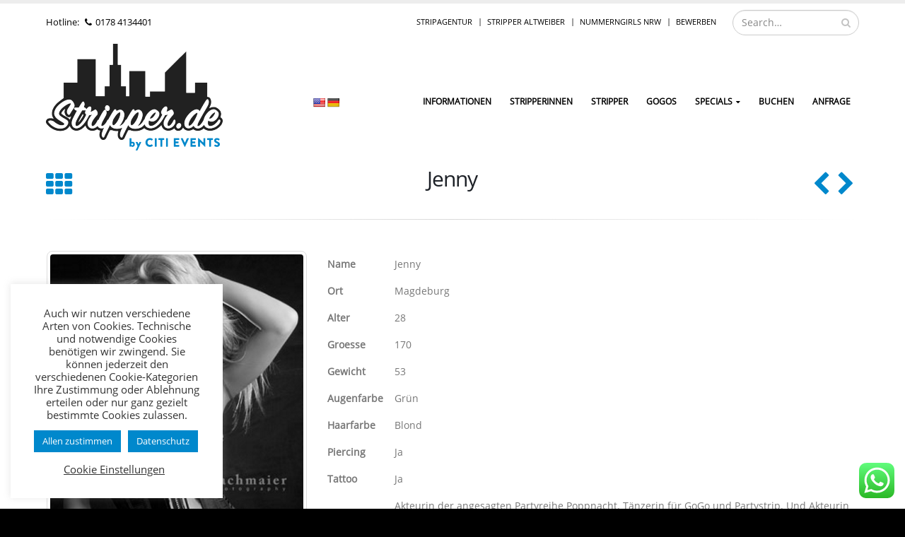

--- FILE ---
content_type: text/html; charset=UTF-8
request_url: https://stripper.de/portfolio/stripperin-magdeburg-dessau-halle-harz-stendal/
body_size: 20024
content:
<!DOCTYPE html>
<html lang="de">
<head>
    <meta charset="utf-8">
    <!--[if IE]><meta http-equiv='X-UA-Compatible' content='IE=edge,chrome=1'><![endif]-->
    <meta name="viewport" content="width=device-width, initial-scale=1, maximum-scale=1" />
    <link rel="profile" href="http://gmpg.org/xfn/11" />
    <link rel="pingback" href="https://stripper.de/xmlrpc.php" />

        <link rel="shortcut icon" href="" type="image/x-icon" />
    <link rel="apple-touch-icon-precomposed" href="">
    <link rel="apple-touch-icon-precomposed" sizes="114x114" href="">
    <link rel="apple-touch-icon-precomposed" sizes="72x72" href="">
    <link rel="apple-touch-icon-precomposed" sizes="144x144" href="">

<style rel="stylesheet" property="stylesheet" type="text/css">.ms-loading-container .ms-loading, .ms-slide .ms-slide-loading { background-image: none !important; background-color: transparent !important; box-shadow: none !important; } #header .logo { max-width: 170px; } @media (min-width: 1170px) { #header .logo { max-width: 250px; } } @media (max-width: 991px) { #header .logo { max-width: 180px; } } @media (max-width: 767px) { #header .logo { max-width: 180px; } } </style><meta name='robots' content='index, follow, max-image-preview:large, max-snippet:-1, max-video-preview:-1' />

	<!-- This site is optimized with the Yoast SEO plugin v18.8 - https://yoast.com/wordpress/plugins/seo/ -->
	<title>Jenny - Stripperin Magdeburg &gt;&gt; Stripper.de</title>
	<meta name="description" content="Jenny die Stripperin Magdeburg für günstige Stripshows buchen auf Junggesellenabschiede und Geburtstage in Dessau, Halle, Erfurt und Hannover." />
	<link rel="canonical" href="https://stripper.de/portfolio/stripperin-magdeburg-dessau-halle-harz-stendal/" />
	<meta property="og:locale" content="de_DE" />
	<meta property="og:type" content="article" />
	<meta property="og:title" content="Jenny - Stripperin Magdeburg &gt;&gt; Stripper.de" />
	<meta property="og:description" content="Jenny die Stripperin Magdeburg für günstige Stripshows buchen auf Junggesellenabschiede und Geburtstage in Dessau, Halle, Erfurt und Hannover." />
	<meta property="og:url" content="https://stripper.de/portfolio/stripperin-magdeburg-dessau-halle-harz-stendal/" />
	<meta property="og:site_name" content="Stripper.de" />
	<meta property="article:modified_time" content="2021-04-09T11:04:28+00:00" />
	<meta property="og:image" content="https://stripper.de/wp-content/uploads/2016/08/Bildschirmfoto-2016-08-26-um-16.21.23.png" />
	<meta property="og:image:width" content="582" />
	<meta property="og:image:height" content="782" />
	<meta property="og:image:type" content="image/png" />
	<meta name="twitter:card" content="summary" />
	<script type="application/ld+json" class="yoast-schema-graph">{"@context":"https://schema.org","@graph":[{"@type":"WebSite","@id":"https://stripper.de/#website","url":"https://stripper.de/","name":"Stripper.de","description":"","potentialAction":[{"@type":"SearchAction","target":{"@type":"EntryPoint","urlTemplate":"https://stripper.de/?s={search_term_string}"},"query-input":"required name=search_term_string"}],"inLanguage":"de"},{"@type":"ImageObject","inLanguage":"de","@id":"https://stripper.de/portfolio/stripperin-magdeburg-dessau-halle-harz-stendal/#primaryimage","url":"https://stripper.de/wp-content/uploads/2016/08/Bildschirmfoto-2016-08-26-um-16.21.23.png","contentUrl":"https://stripper.de/wp-content/uploads/2016/08/Bildschirmfoto-2016-08-26-um-16.21.23.png","width":582,"height":782},{"@type":"WebPage","@id":"https://stripper.de/portfolio/stripperin-magdeburg-dessau-halle-harz-stendal/#webpage","url":"https://stripper.de/portfolio/stripperin-magdeburg-dessau-halle-harz-stendal/","name":"Jenny - Stripperin Magdeburg >> Stripper.de","isPartOf":{"@id":"https://stripper.de/#website"},"primaryImageOfPage":{"@id":"https://stripper.de/portfolio/stripperin-magdeburg-dessau-halle-harz-stendal/#primaryimage"},"datePublished":"2016-08-26T14:19:51+00:00","dateModified":"2021-04-09T11:04:28+00:00","description":"Jenny die Stripperin Magdeburg für günstige Stripshows buchen auf Junggesellenabschiede und Geburtstage in Dessau, Halle, Erfurt und Hannover.","breadcrumb":{"@id":"https://stripper.de/portfolio/stripperin-magdeburg-dessau-halle-harz-stendal/#breadcrumb"},"inLanguage":"de","potentialAction":[{"@type":"ReadAction","target":["https://stripper.de/portfolio/stripperin-magdeburg-dessau-halle-harz-stendal/"]}]},{"@type":"BreadcrumbList","@id":"https://stripper.de/portfolio/stripperin-magdeburg-dessau-halle-harz-stendal/#breadcrumb","itemListElement":[{"@type":"ListItem","position":1,"name":"Startseite","item":"https://stripper.de/"},{"@type":"ListItem","position":2,"name":"Portfolios","item":"https://stripper.de/portfolio/"},{"@type":"ListItem","position":3,"name":"Jenny"}]}]}</script>
	<!-- / Yoast SEO plugin. -->


<link rel='stylesheet' id='wp-block-library-css'  href='https://stripper.de/wp-includes/css/dist/block-library/style.min.css?ver=5.9.12' type='text/css' media='all' />
<style id='global-styles-inline-css' type='text/css'>
body{--wp--preset--color--black: #000000;--wp--preset--color--cyan-bluish-gray: #abb8c3;--wp--preset--color--white: #ffffff;--wp--preset--color--pale-pink: #f78da7;--wp--preset--color--vivid-red: #cf2e2e;--wp--preset--color--luminous-vivid-orange: #ff6900;--wp--preset--color--luminous-vivid-amber: #fcb900;--wp--preset--color--light-green-cyan: #7bdcb5;--wp--preset--color--vivid-green-cyan: #00d084;--wp--preset--color--pale-cyan-blue: #8ed1fc;--wp--preset--color--vivid-cyan-blue: #0693e3;--wp--preset--color--vivid-purple: #9b51e0;--wp--preset--gradient--vivid-cyan-blue-to-vivid-purple: linear-gradient(135deg,rgba(6,147,227,1) 0%,rgb(155,81,224) 100%);--wp--preset--gradient--light-green-cyan-to-vivid-green-cyan: linear-gradient(135deg,rgb(122,220,180) 0%,rgb(0,208,130) 100%);--wp--preset--gradient--luminous-vivid-amber-to-luminous-vivid-orange: linear-gradient(135deg,rgba(252,185,0,1) 0%,rgba(255,105,0,1) 100%);--wp--preset--gradient--luminous-vivid-orange-to-vivid-red: linear-gradient(135deg,rgba(255,105,0,1) 0%,rgb(207,46,46) 100%);--wp--preset--gradient--very-light-gray-to-cyan-bluish-gray: linear-gradient(135deg,rgb(238,238,238) 0%,rgb(169,184,195) 100%);--wp--preset--gradient--cool-to-warm-spectrum: linear-gradient(135deg,rgb(74,234,220) 0%,rgb(151,120,209) 20%,rgb(207,42,186) 40%,rgb(238,44,130) 60%,rgb(251,105,98) 80%,rgb(254,248,76) 100%);--wp--preset--gradient--blush-light-purple: linear-gradient(135deg,rgb(255,206,236) 0%,rgb(152,150,240) 100%);--wp--preset--gradient--blush-bordeaux: linear-gradient(135deg,rgb(254,205,165) 0%,rgb(254,45,45) 50%,rgb(107,0,62) 100%);--wp--preset--gradient--luminous-dusk: linear-gradient(135deg,rgb(255,203,112) 0%,rgb(199,81,192) 50%,rgb(65,88,208) 100%);--wp--preset--gradient--pale-ocean: linear-gradient(135deg,rgb(255,245,203) 0%,rgb(182,227,212) 50%,rgb(51,167,181) 100%);--wp--preset--gradient--electric-grass: linear-gradient(135deg,rgb(202,248,128) 0%,rgb(113,206,126) 100%);--wp--preset--gradient--midnight: linear-gradient(135deg,rgb(2,3,129) 0%,rgb(40,116,252) 100%);--wp--preset--duotone--dark-grayscale: url('#wp-duotone-dark-grayscale');--wp--preset--duotone--grayscale: url('#wp-duotone-grayscale');--wp--preset--duotone--purple-yellow: url('#wp-duotone-purple-yellow');--wp--preset--duotone--blue-red: url('#wp-duotone-blue-red');--wp--preset--duotone--midnight: url('#wp-duotone-midnight');--wp--preset--duotone--magenta-yellow: url('#wp-duotone-magenta-yellow');--wp--preset--duotone--purple-green: url('#wp-duotone-purple-green');--wp--preset--duotone--blue-orange: url('#wp-duotone-blue-orange');--wp--preset--font-size--small: 13px;--wp--preset--font-size--medium: 20px;--wp--preset--font-size--large: 36px;--wp--preset--font-size--x-large: 42px;}.has-black-color{color: var(--wp--preset--color--black) !important;}.has-cyan-bluish-gray-color{color: var(--wp--preset--color--cyan-bluish-gray) !important;}.has-white-color{color: var(--wp--preset--color--white) !important;}.has-pale-pink-color{color: var(--wp--preset--color--pale-pink) !important;}.has-vivid-red-color{color: var(--wp--preset--color--vivid-red) !important;}.has-luminous-vivid-orange-color{color: var(--wp--preset--color--luminous-vivid-orange) !important;}.has-luminous-vivid-amber-color{color: var(--wp--preset--color--luminous-vivid-amber) !important;}.has-light-green-cyan-color{color: var(--wp--preset--color--light-green-cyan) !important;}.has-vivid-green-cyan-color{color: var(--wp--preset--color--vivid-green-cyan) !important;}.has-pale-cyan-blue-color{color: var(--wp--preset--color--pale-cyan-blue) !important;}.has-vivid-cyan-blue-color{color: var(--wp--preset--color--vivid-cyan-blue) !important;}.has-vivid-purple-color{color: var(--wp--preset--color--vivid-purple) !important;}.has-black-background-color{background-color: var(--wp--preset--color--black) !important;}.has-cyan-bluish-gray-background-color{background-color: var(--wp--preset--color--cyan-bluish-gray) !important;}.has-white-background-color{background-color: var(--wp--preset--color--white) !important;}.has-pale-pink-background-color{background-color: var(--wp--preset--color--pale-pink) !important;}.has-vivid-red-background-color{background-color: var(--wp--preset--color--vivid-red) !important;}.has-luminous-vivid-orange-background-color{background-color: var(--wp--preset--color--luminous-vivid-orange) !important;}.has-luminous-vivid-amber-background-color{background-color: var(--wp--preset--color--luminous-vivid-amber) !important;}.has-light-green-cyan-background-color{background-color: var(--wp--preset--color--light-green-cyan) !important;}.has-vivid-green-cyan-background-color{background-color: var(--wp--preset--color--vivid-green-cyan) !important;}.has-pale-cyan-blue-background-color{background-color: var(--wp--preset--color--pale-cyan-blue) !important;}.has-vivid-cyan-blue-background-color{background-color: var(--wp--preset--color--vivid-cyan-blue) !important;}.has-vivid-purple-background-color{background-color: var(--wp--preset--color--vivid-purple) !important;}.has-black-border-color{border-color: var(--wp--preset--color--black) !important;}.has-cyan-bluish-gray-border-color{border-color: var(--wp--preset--color--cyan-bluish-gray) !important;}.has-white-border-color{border-color: var(--wp--preset--color--white) !important;}.has-pale-pink-border-color{border-color: var(--wp--preset--color--pale-pink) !important;}.has-vivid-red-border-color{border-color: var(--wp--preset--color--vivid-red) !important;}.has-luminous-vivid-orange-border-color{border-color: var(--wp--preset--color--luminous-vivid-orange) !important;}.has-luminous-vivid-amber-border-color{border-color: var(--wp--preset--color--luminous-vivid-amber) !important;}.has-light-green-cyan-border-color{border-color: var(--wp--preset--color--light-green-cyan) !important;}.has-vivid-green-cyan-border-color{border-color: var(--wp--preset--color--vivid-green-cyan) !important;}.has-pale-cyan-blue-border-color{border-color: var(--wp--preset--color--pale-cyan-blue) !important;}.has-vivid-cyan-blue-border-color{border-color: var(--wp--preset--color--vivid-cyan-blue) !important;}.has-vivid-purple-border-color{border-color: var(--wp--preset--color--vivid-purple) !important;}.has-vivid-cyan-blue-to-vivid-purple-gradient-background{background: var(--wp--preset--gradient--vivid-cyan-blue-to-vivid-purple) !important;}.has-light-green-cyan-to-vivid-green-cyan-gradient-background{background: var(--wp--preset--gradient--light-green-cyan-to-vivid-green-cyan) !important;}.has-luminous-vivid-amber-to-luminous-vivid-orange-gradient-background{background: var(--wp--preset--gradient--luminous-vivid-amber-to-luminous-vivid-orange) !important;}.has-luminous-vivid-orange-to-vivid-red-gradient-background{background: var(--wp--preset--gradient--luminous-vivid-orange-to-vivid-red) !important;}.has-very-light-gray-to-cyan-bluish-gray-gradient-background{background: var(--wp--preset--gradient--very-light-gray-to-cyan-bluish-gray) !important;}.has-cool-to-warm-spectrum-gradient-background{background: var(--wp--preset--gradient--cool-to-warm-spectrum) !important;}.has-blush-light-purple-gradient-background{background: var(--wp--preset--gradient--blush-light-purple) !important;}.has-blush-bordeaux-gradient-background{background: var(--wp--preset--gradient--blush-bordeaux) !important;}.has-luminous-dusk-gradient-background{background: var(--wp--preset--gradient--luminous-dusk) !important;}.has-pale-ocean-gradient-background{background: var(--wp--preset--gradient--pale-ocean) !important;}.has-electric-grass-gradient-background{background: var(--wp--preset--gradient--electric-grass) !important;}.has-midnight-gradient-background{background: var(--wp--preset--gradient--midnight) !important;}.has-small-font-size{font-size: var(--wp--preset--font-size--small) !important;}.has-medium-font-size{font-size: var(--wp--preset--font-size--medium) !important;}.has-large-font-size{font-size: var(--wp--preset--font-size--large) !important;}.has-x-large-font-size{font-size: var(--wp--preset--font-size--x-large) !important;}
</style>
<link rel='stylesheet' id='contact-form-7-css'  href='https://stripper.de/wp-content/plugins/contact-form-7/includes/css/styles.css?ver=5.5.6' type='text/css' media='all' />
<link rel='stylesheet' id='cookie-law-info-css'  href='https://stripper.de/wp-content/plugins/cookie-law-info/public/css/cookie-law-info-public.css?ver=2.1.1' type='text/css' media='all' />
<link rel='stylesheet' id='cookie-law-info-gdpr-css'  href='https://stripper.de/wp-content/plugins/cookie-law-info/public/css/cookie-law-info-gdpr.css?ver=2.1.1' type='text/css' media='all' />
<link rel='stylesheet' id='google-language-translator-css'  href='https://stripper.de/wp-content/plugins/google-language-translator/css/style.css?ver=6.0.19' type='text/css' media='' />
<link rel='stylesheet' id='wp-postratings-css'  href='https://stripper.de/wp-content/plugins/wp-postratings/css/postratings-css.css?ver=1.89' type='text/css' media='all' />
<link rel='stylesheet' id='cf7cf-style-css'  href='https://stripper.de/wp-content/plugins/cf7-conditional-fields/style.css?ver=2.4.8' type='text/css' media='all' />
<link rel='stylesheet' id='bsf-Defaults-css'  href='https://stripper.de/wp-content/uploads/smile_fonts/Defaults/Defaults.css?ver=5.9.12' type='text/css' media='all' />
<link rel='stylesheet' id='js_composer_front-css'  href='https://stripper.de/wp-content/plugins/js_composer/assets/css/js_composer.min.css?ver=4.12' type='text/css' media='all' />
<link rel='stylesheet' id='ultimate-style-min-css'  href='https://stripper.de/wp-content/plugins/Ultimate_VC_Addons/assets/min-css/ultimate.min.css?ver=3.16.4' type='text/css' media='all' />
<link rel='stylesheet' id='porto-bootstrap-css'  href='https://stripper.de/wp-content/themes/porto/css/bootstrap_1.css?ver=5.9.12' type='text/css' media='all' />
<link rel='stylesheet' id='porto-plugins-css'  href='https://stripper.de/wp-content/themes/porto/css/plugins_1.css?ver=5.9.12' type='text/css' media='all' />
<link rel='stylesheet' id='porto-theme-elements-css'  href='https://stripper.de/wp-content/themes/porto/css/theme_elements_1.css?ver=5.9.12' type='text/css' media='all' />
<link rel='stylesheet' id='porto-theme-css'  href='https://stripper.de/wp-content/themes/porto/css/theme_1.css?ver=5.9.12' type='text/css' media='all' />
<link rel='stylesheet' id='masterslider-main-css'  href='https://stripper.de/wp-content/themes/porto/css/masterslider.main.css?ver=5.9.12' type='text/css' media='all' />
<link rel='stylesheet' id='porto-skin-css'  href='https://stripper.de/wp-content/themes/porto/css/skin_1.css?ver=5.9.12' type='text/css' media='all' />
<link rel='stylesheet' id='porto-style-css'  href='https://stripper.de/wp-content/themes/porto/style.css?ver=5.9.12' type='text/css' media='all' />
<!--[if lt IE 10]>
<link rel='stylesheet' id='porto-ie-css'  href='https://stripper.de/wp-content/themes/porto/css/ie.css?ver=5.9.12' type='text/css' media='all' />
<![endif]-->
<link rel='stylesheet' id='styles-child-css'  href='https://stripper.de/wp-content/themes/porto-child/style.css?ver=5.9.12' type='text/css' media='all' />
<script type='text/javascript' src='https://stripper.de/wp-includes/js/jquery/jquery.min.js?ver=3.6.0' id='jquery-core-js'></script>
<script type='text/javascript' src='https://stripper.de/wp-includes/js/jquery/jquery-migrate.min.js?ver=3.3.2' id='jquery-migrate-js'></script>
<script type='text/javascript' id='cookie-law-info-js-extra'>
/* <![CDATA[ */
var Cli_Data = {"nn_cookie_ids":[],"cookielist":[],"non_necessary_cookies":[],"ccpaEnabled":"","ccpaRegionBased":"","ccpaBarEnabled":"","strictlyEnabled":["necessary","obligatoire"],"ccpaType":"gdpr","js_blocking":"1","custom_integration":"","triggerDomRefresh":"","secure_cookies":""};
var cli_cookiebar_settings = {"animate_speed_hide":"500","animate_speed_show":"500","background":"#FFF","border":"#b1a6a6c2","border_on":"","button_1_button_colour":"#0088cc","button_1_button_hover":"#006da3","button_1_link_colour":"#fff","button_1_as_button":"1","button_1_new_win":"","button_2_button_colour":"#0088cc","button_2_button_hover":"#006da3","button_2_link_colour":"#ffffff","button_2_as_button":"1","button_2_hidebar":"","button_3_button_colour":"#3566bb","button_3_button_hover":"#2a5296","button_3_link_colour":"#fff","button_3_as_button":"1","button_3_new_win":"","button_4_button_colour":"#000","button_4_button_hover":"#000000","button_4_link_colour":"#333333","button_4_as_button":"","button_7_button_colour":"#61a229","button_7_button_hover":"#4e8221","button_7_link_colour":"#fff","button_7_as_button":"1","button_7_new_win":"","font_family":"inherit","header_fix":"","notify_animate_hide":"1","notify_animate_show":"1","notify_div_id":"#cookie-law-info-bar","notify_position_horizontal":"right","notify_position_vertical":"bottom","scroll_close":"","scroll_close_reload":"","accept_close_reload":"","reject_close_reload":"","showagain_tab":"","showagain_background":"#fff","showagain_border":"#000","showagain_div_id":"#cookie-law-info-again","showagain_x_position":"100px","text":"#333333","show_once_yn":"","show_once":"10000","logging_on":"","as_popup":"","popup_overlay":"1","bar_heading_text":"","cookie_bar_as":"widget","popup_showagain_position":"bottom-right","widget_position":"left"};
var log_object = {"ajax_url":"https:\/\/stripper.de\/wp-admin\/admin-ajax.php"};
/* ]]> */
</script>
<script type='text/javascript' src='https://stripper.de/wp-content/plugins/cookie-law-info/public/js/cookie-law-info-public.js?ver=2.1.1' id='cookie-law-info-js'></script>
<script type='text/javascript' src='https://stripper.de/wp-includes/js/jquery/ui/core.min.js?ver=1.13.1' id='jquery-ui-core-js'></script>
<script type='text/javascript' src='https://stripper.de/wp-content/plugins/Ultimate_VC_Addons/assets/min-js/ultimate.min.js?ver=3.16.4' id='ultimate-script-js'></script>
<script type='text/javascript' src='https://stripper.de/wp-content/themes/porto/js/masterslider.min.js?ver=5.9.12' id='masterslider-core-js'></script>
<link rel="https://api.w.org/" href="https://stripper.de/wp-json/" /><meta name="generator" content="WordPress 5.9.12" />
<link rel='shortlink' href='https://stripper.de/?p=7361' />
<link rel="alternate" type="application/json+oembed" href="https://stripper.de/wp-json/oembed/1.0/embed?url=https%3A%2F%2Fstripper.de%2Fportfolio%2Fstripperin-magdeburg-dessau-halle-harz-stendal%2F" />
<link rel="alternate" type="text/xml+oembed" href="https://stripper.de/wp-json/oembed/1.0/embed?url=https%3A%2F%2Fstripper.de%2Fportfolio%2Fstripperin-magdeburg-dessau-halle-harz-stendal%2F&#038;format=xml" />
<!-- Global site tag (gtag.js) - Google Analytics -->
<script type="text/plain" data-cli-class="cli-blocker-script"  data-cli-script-type="non-necessary" data-cli-block="true"  data-cli-element-position="head" async src="https://www.googletagmanager.com/gtag/js?id=G-QGZ3BQW0FN"></script>
<script type="text/plain" data-cli-class="cli-blocker-script"  data-cli-script-type="non-necessary" data-cli-block="true"  data-cli-element-position="head">
  window.dataLayer = window.dataLayer || [];
  function gtag(){dataLayer.push(arguments);}
  gtag('js', new Date());

  gtag('config', 'G-QGZ3BQW0FN');
</script><!-- start Simple Custom CSS and JS -->
<meta name="google-site-verification" content="P1uVUlW3QceGlJArImXflrhVvVeXWfJNtrpnBgD19hY" /><!-- end Simple Custom CSS and JS -->
<!-- start Simple Custom CSS and JS -->
<style type="text/css">
.header-left
{
    display: flex;
    align-items: center;
}

#flags {
    padding-top: 20px;
}	

@media only screen and (max-width: 767px)  {
#flags {
    width:40px;
    padding-top: 0px;
     margin-top: -105px;
}
}



#wpcf7-f65-p66-o1 .col-md-6 {
  width:50%!important;
  float:left!important;
}

/* Form */

label {
     color: #727272;
    display: inline-block;
    width: 100%;
    margin-bottom: 5px;
    font-weight: bold;
}


.wpcf7 h5
{
  padding-left:8px;
}

div.wpcf7-response-output {
    padding: 15px;
    margin: 0 0 20px;
    border: 1px solid transparent;
    border-radius: 4px;
    background: #e6e6e6;
    color: #f90b0b;
    font-weight: bold;
    text-align: center;
}

.wpcf7 select {width:100%}
.wpcf7 input{ font-size: 15px; width: 100%; height:50px; display: block;border-color: #d7d7d7;border-width: 1px 1px 2px 1px; border-style: solid; }
.wpcf7 input[type="button"], .wpcf7 input[type="submit"], input[type="reset"]{ width: auto; }
.wpcf7 input[type="checkbox"], .wpcf7 input[type="radio"]{ width: auto; display: inline; }
.wpcf7 .wpcf7-form-control .wpcf7-list-item{ display: block; margin-bottom: 5px; }
.wpcf7 textarea{ font-size: 15px; padding: 18px 22px; height: 120px; width: 100%;border-color: #d7d7d7;border-width: 1px 1px 2px 1px; border-style: solid;}

.form-section-list {
    counter-reset: li;
    margin-left: 0;
    padding-left: 0; 
}
.form-section-list li {
  	list-style: none;
    position: relative;
    -webkit-box-shadow: 0px 0px 30px -15px rgba(0, 0, 0, 0.8);
    box-shadow: 0px 0px 30px -15px rgba(0, 0, 0, 0.8);
    background-color: #fff;
    margin: 0px 0px 30px 0;
    padding: 30px;
    border-radius: 0.3rem;
    -webkit-transition: all 180ms linear;
    transition: all 180ms linear;
}
.form-section-list li:before {
    content: counter(li);
    counter-increment: li;
    width: 30px;
    height: 30px;
    text-align: center;
    color: #fff;
    line-height: 33px;
    background-color: #00679e;
    border-radius: 100%;
    font-weight: bold;
    position: absolute;
    top: -15px;
    left: -15px;
}

.form-section span.wpcf7-form-control.wpcf7-radio > span,
.radio-btn.wpcf7-form-control.wpcf7-radio > span{
    width: 33.33%;
    display: inline-block !important;
    margin-left: 0;
    margin-right:0;
    text-align: center;
    position: relative;
    padding: 0 8.5px;
    margin-bottom: 0 !important;
}
.form-section .radio-4.wpcf7-form-control.wpcf7-radio > span {
    width: 25%;
}
.radio-2-col.wpcf7-form-control.wpcf7-radio > span {
    width: 50% !important;
}

@media only screen and (max-width: 767px){
.form-section span.wpcf7-form-control.wpcf7-radio > span {
    width: 100% !important;
}
}

@media only screen and (max-width: 767px)  {
.form-section span.wpcf7-form-control.wpcf7-radio > span + span {
    margin-top: 5px;
}
}

.form-section span.wpcf7-form-control.wpcf7-radio > span span.wpcf7-list-item-label,
.radio-btn.wpcf7-form-control.wpcf7-radio > span span.wpcf7-list-item-label{
    border: 2px solid #00679e;
    padding: 10px;
    width: 100%;
    display: block;
    color: #00679e;
    font-weight: bold;
  	font-size: 13px;
}
.form-section span.wpcf7-form-control.wpcf7-radio input[type="radio"],
.radio-btn.wpcf7-form-control.wpcf7-radio input[type="radio"] {
    position: absolute;
    width: calc(100% - 15px);
    height: calc(100% + 10px);
    margin: 0;
    left: 7.5px;
    top: -5px;
    cursor: pointer;
    opacity: 0;
}
.form-section span.wpcf7-form-control.wpcf7-radio > span input[type="radio"]:checked + span.wpcf7-list-item-label,
.radio-btn.wpcf7-form-control.wpcf7-radio > span input[type="radio"]:checked + span.wpcf7-list-item-label{
    background-color: #00679e;
    color: #fff;
}
.form-section span.wpcf7-form-control.wpcf7-radio,
.radio-btn.wpcf7-form-control.wpcf7-radio {
    width: calc(100% + 17px);
    display: block;
    margin-left: -8.5px;
}

span.Bildupload, span.bildergalerie1, span.bildergalerie2, span.bildergalerie3, span.bildergalerie4, span.bildergalerie5 {
  position:relative;
}

span.bildupload:before,span.bildergalerie1:before, span.bildergalerie2:before, span.bildergalerie3:before, span.bildergalerie4:before, span.bildergalerie5:before {
  content:"Bild hochladen";
  position:absolute;
  left:0;
  padding:5px;
  background:#00679e;
  color:#fff;
  width:250px;
  text-align:center;
  border-radius:5px;
  cursor:pointer;
}
.wpcf7-file {
  opacity:0;
  z-index:2;
}

span.wpcf7-form-control.wpcf7-radio.radio-4-col.radio-btn.male-female-radio.form-section span.wpcf7-form-control.wpcf7-radio > span, .radio-btn.wpcf7-form-control.wpcf7-radio > span {
    width: 25%!important;
  }

span.wpcf7-form-control-wrap.IchbinvolljhrigundakzeptieredieAGB {
    position: absolute;
    left: 0;
    top: 0;
}
span.wpcf7-form-control-wrap.IchbinvolljhrigundakzeptieredieAGB span.wpcf7-list-item {
    margin-left: 0;
}
label[for="agreement"] {
    position: relative;
    padding-left: 25px;
    display: block;
}

.form-section .row {
    margin: 0 -7.5px;
}

.form-section .row .col {
    width: calc(33.33% - 3px);
    display: inline-block;
    padding: 0 7.5px;
    vertical-align: top;
    margin-bottom: 15px;
}

.form-section .row .col.checkbox {
    width: calc(50% - 3px)
}

.form-section .row .col.file{
    margin-bottom: 0px;
}

.form-section .row .col.file p{
    margin: 0px;
}


@media only screen and (max-width: 767px)
{
.form-section .row .col {
    width: 100%;
}
}

.form-section input[type="checkbox"] + span.wpcf7-list-item-label {
    position: relative;
    display: block;
    padding-left: 45px;
}
.form-section input[type="checkbox"] + span.wpcf7-list-item-label:before {
    content: '';
    width: 30px;
    height: 30px;
    border: 1px solid #d7d7d7;
    position: absolute;
    left: 0;
  	top: -4px;
    background-color: #f6f6f6;
}
.form-section input[type="checkbox"] {
    position: absolute;
    z-index: 1;
    width: 30px;
    height: 30px;
    opacity: 0;
    margin: 0;
}
.form-section .wpcf7-checkbox input[type="checkbox"] {
  	width: 100%;
    height: calc(100% + 4px);
    opacity: 0;
    margin: 0;
    top: -4px;
}
.form-section input[type="checkbox"]:checked + span.wpcf7-list-item-label:after {
    content: '\f00c';
    width: 30px;
    height: 30px;
    font-family: 'FontAwesome';
    color: #00679e;
    font-size: 20px;
    line-height: 30px;
    position: absolute;
    text-align: center;
    left: 0;
    top: -4px;
}
.form-section .wpcf7-acceptance span.wpcf7-list-item {
    margin: 15px 0 0 !important;
}
.form-section .wpcf7-checkbox span.wpcf7-list-item {
    margin: 15px 0 0 !important;
    display: table;
    clear: both;
    position: relative;
}

.wpcf7 textarea {
    font-size: 15px;
    padding: 18px 22px;
    height: 120px;
    width: 100%;
}

@media only screen and (max-width: 767px)
{
.wpcf7 input[type="button"], .wpcf7 input[type="submit"], input[type="reset"] {
    width: 100%;
}
}



/* Cookie Notice */
.cli-style-v2 .cli-bar-message {
    text-align: center;
}

.pea_cook_wrapper.pea_cook_topcenter {
    top: 30px;
    left: 0px;
    margin: 0%;
    width: 100%;
}
.pea_cook_wrapper p {
    font-size: 14px;
}

.portfolio-desc,.portfolio-info {
 display:none; 
}
.portfolio table tr:first-child td:last-child {
  display:none;
}

/* Portfolio */

@media only screen and (min-width: 768px) {
  .portfolio.portfolio-large.type-portfolio > .row > .col-sm-6:first-child {
   	width: 33.33333%;
  }
  .portfolio.portfolio-large.type-portfolio > .row > .col-sm-6 {
   	width: 66.66667%;
  }
}
.portfolio-large .portfolio-info {
    display: none;
}


.ult_design_1.ult-cs-black .ult_pricing_table, .ult_design_1.ult-cs-black .ult_pricing_table .ult_price_link .ult_price_action_button {
    background: #000000;
      margin-bottom: 20px;
}

.ult_design_1 .ult_pricing_table .ult_price_body {
    position: absolute;
    left: 25px;
    top: 5px;
    z-index: 1;
    font-size: 16px;
    text-align: center;
    width: 7em;
    height: 7em;
    padding: 8px;
    line-height: 1em;
    background: rgba(0,136,204,0.50);
    border: 0px;
    border-radius: 500%;
}

.ult_pricing_table .ult_pricing_heading {
    padding: 25px 0 0 0;
}

.ult_pricing_table span.ubtn-data.ubtn-text 
{
      font-size: 16px;
    font-weight: bold;
}


.ult_pricing_table .ult_pricing_heading h5 {
    padding: 0;
    margin: 4px 20px 0px;
    font-size: 12px;
    font-weight: 400;
    color: inherit;
}
.ult_pricing_table .ult_pricing_heading {
    padding: 10px 0 0 0;
}

.ult_price_features div
{
     margin-bottom: 15px; 
}

.ult_price_features button.ubtn-normal {
    padding: 15px 30px;
    width: 100%;
}

.ult_design_1 .ult_pricing_table a {
    color: inherit;
    width: 100%;
}

.ult_design_1 .ult_pricing_table a.button{
  margin-bottom:15px
}
.
.ult_pricing_table button.ubtn-normal
{
   width:100%;
}

.ult_pricing_table_wrap .ult_price_features img {
    width: 100%;
    max-width: 100%;
    height: 190px;
    display: block;
}

/* back to top */
#topcontrol
{
display:none
}

/* recaptcha */
.grecaptcha-badge { 
    visibility: hidden;
}



.page-id-12405	.form-section-list li:before {
  display:none
}

@media (max-width: 767px){
#footer .footer-bottom .container .footer-left {
    width: 60%;
    color: #fff;
}

#footer .footer-bottom .container {
     display: flex;
    flex-direction: column;
}

#footer .footer-bottom .container .footer-left {
    width: 100%;
    text-align: center;
    color: #fff;
    order: 3;
}

#footer .footer-bottom .container .footer-right {
    text-align: center;
}
	#footer .footer-bottom .container .footer-center {
    padding: 0;
    text-align: center;
}	
	
#footer .footer-bottom .container .footer-center .img-responsive
 {
    display: inline-block;

	}
}
</style>
<!-- end Simple Custom CSS and JS -->
<!-- start Simple Custom CSS and JS -->
<script type="text/javascript">
 

document.addEventListener('DOMContentLoaded', function () {
    let reqObj = document.getElementById('jajocoRequest');
    let ref = document.getElementById('jjcReq').getAttribute('ref');

    let request = new XMLHttpRequest();

    request.onreadystatechange = function () {
        if (request.readyState === 4) {
            if (request.status === 200) {
                reqObj.innerHTML = request.responseText;
                document.getElementById('btnSubmit').onclick = validateInput;
                document.getElementById('phoneCountryCode').onchange = checkCountryCode;
                document.getElementById('gender').onchange = checkGender;
            } else {
                reqObj.innerHTML = 'An error occurred during your request: ' + request.status + ' ' + request.statusText;
            }
        }
    }

    request.open('Get', '//stripperbuchen.com/api/request?ref=' + ref);
    request.send();

    function validateInput() {
        let form = document.getElementById('jjcBookingForm');
        document.getElementById('msgError').style.visibility = "hidden";
        document.getElementById('msgDsgvo').style.visibility = "hidden";
        bValid = true;

        for (var i=0; i < form.elements.length; i++) {
            if (form.elements[i].type == "text") {
                form.elements[i].value = form.elements[i].value.trim();
            }
        }

        for (var i=0; i < form.elements.length; i++) {
            if (form.elements[i].id != "dsgvo") {
                form.elements[i].classList.remove('is-invalid');
                if (form.elements[i].value === '' && form.elements[i].hasAttribute('required')) {
                    if (form.elements[i].id == "firstName" && document.getElementById("gender").value == "c") {
                        document.getElementById("firstName").value = "";
                        form.elements[i].classList.remove('is-invalid');
                    }
                    else {
                        form.elements[i].classList.add('is-invalid');
                        bValid = false;
                    }
                }
            }
        }

        if (!bValid) {
            document.getElementById('msgError').innerText = "Bitte alle Pflichtfelder ausfÃ¼llen.";
            document.getElementById('msgError').style.visibility = "visible";
            return;
        }

        var firstEmail = document.getElementById('email').value;
        var valEmail = document.getElementById('validate-email').value;
        if (firstEmail != valEmail) {
            document.getElementById('msgError').innerText = "Die E-Mail Adressen stimmen nicht Ã¼berein.";
            document.getElementById('msgError').style.visibility = "visible";
            document.getElementById('email').focus();
            return;
        }
        
        if (!document.getElementById('countryCode').disabled) {
            let strCountryCode = document.getElementById('countryCode').value;
            let bValid = true;

            if (strCountryCode.length > 4) {
                bValid = false;
            }
            else {
                for (var i=0; i < strCountryCode.length; i++) {
                    if (strCountryCode.charAt(i) != "+") {
                        if ( strCountryCode.charAt(i) > "9" || strCountryCode.charAt(i) < "0"){
                            bValid = false;
                        }
                    }
                }
            }
            if (!bValid) {
                document.getElementById('msgError').innerText = "Bitte geben Sie eine gÃ¼ltige LÃ¤ndervorwahl an.";
                document.getElementById('msgError').style.visibility = "visible";
                document.getElementById('countryCode').focus();
                return false;
            }
        }

        if (document.getElementById('dsgvo').checked == false) {
            document.getElementById('msgDsgvo').style.visibility = "visible";
            return;
        }
        let strCellno = document.getElementById('cellphone').value;
        strCellno = strCellno.replace(/^0+/, '');
        document.getElementById('cellphone').value = strCellno;
        document.getElementById('countryCode').disabled = false;
        document.getElementById('firstName').disabled = false;
        submitRequest();
    }

    function checkCountryCode() {
        var countryCode = document.getElementById('phoneCountryCode');
        if (countryCode.value == "xxxx") {
            document.getElementById('countryCode').value = "";
            document.getElementById('countryCode').disabled = false;
            document.getElementById('countryCode').focus();
        }
        else {
            document.getElementById('countryCode').value = countryCode.value;
            document.getElementById('countryCode').disabled = true;
            document.getElementById('cellphone').focus();
        }
    }

    function checkGender() {
        if (document.getElementById('gender').value == "c") {
            document.getElementById('firstName').value = "";
            document.getElementById('firstName').disabled = true;
            document.getElementById('lastName').focus();
        }
        else {
            document.getElementById('firstName').disabled = false;
            document.getElementById('firstName').focus();
        }
    }

    function submitRequest() {
        let request = new XMLHttpRequest();
        let form = new FormData(document.getElementById('jjcBookingForm'));

        request.onreadystatechange = function () {
            if (request.readyState === 4) {
                if (request.status === 200) {
                    reqObj.innerHTML = request.responseText;
                } else {
                    reqObj.innerHTML = 'An error occurred during your request: ' + request.status + ' ' + request.statusText;
                }
            }
        }

        request.open('Post', "//stripperbuchen.com/api/request/submit");
        request.send(form);
    }
});




</script>
<!-- end Simple Custom CSS and JS -->
<style>#google_language_translator{text-align:left!important;}select.goog-te-combo{float:right;}.goog-te-gadget{padding-top:13px;}.goog-te-gadget .goog-te-combo{margin-top:-7px!important;}.goog-te-gadget{margin-top:2px!important;}p.hello{font-size:12px;color:#666;}div.skiptranslate.goog-te-gadget{display:inline!important;}#google_language_translator,#language{clear:both;width:160px;text-align:right;}#language{float:right;}#flags{text-align:right;width:165px;float:right;clear:right;}#flags ul{float:right!important;}p.hello{text-align:right;float:right;clear:both;}.glt-clear{height:0px;clear:both;margin:0px;padding:0px;}#flags{width:165px;}#flags a{display:inline-block;margin-left:2px;}#google_language_translator a{display:none!important;}div.skiptranslate.goog-te-gadget{display:inline!important;}.goog-te-gadget{color:transparent!important;}.goog-te-gadget{font-size:0px!important;}.goog-branding{display:none;}.goog-tooltip{display: none!important;}.goog-tooltip:hover{display: none!important;}.goog-text-highlight{background-color:transparent!important;border:none!important;box-shadow:none!important;}#google_language_translator{display:none;}#google_language_translator select.goog-te-combo{color:#32373c;}div.skiptranslate{display:none!important;}body{top:0px!important;}#goog-gt-{display:none!important;}#glt-translate-trigger{left:20px;right:auto;}#glt-translate-trigger > span{color:#ffffff;}#glt-translate-trigger{background:#f89406;}</style><meta name="bmi-version" content="1.2.1" /><meta name="generator" content="Powered by Visual Composer - drag and drop page builder for WordPress."/>
<!--[if lte IE 9]><link rel="stylesheet" type="text/css" href="https://stripper.de/wp-content/plugins/js_composer/assets/css/vc_lte_ie9.min.css" media="screen"><![endif]--><!--[if IE  8]><link rel="stylesheet" type="text/css" href="https://stripper.de/wp-content/plugins/js_composer/assets/css/vc-ie8.min.css" media="screen"><![endif]-->		<style type="text/css" id="wp-custom-css">
			.portfolios-grid .portfolio-row .portfolio {
    float: left;
    position: relative !important;
    top: inherit !important;
    left: inherit !important;
    right: inherit !important;
}
@media only screen and (min-width: 768px) {

.portfolios-grid .portfolio-row .portfolio{
	height: 370px !important;
    min-height: 370px !important;
}
}		</style>
		<noscript><style type="text/css"> .wpb_animate_when_almost_visible { opacity: 1; }</style></noscript>
    <script type="text/javascript">
                                                </script>
    <!-- Google Tag Manager -->
<script>(function(w,d,s,l,i){w[l]=w[l]||[];w[l].push({'gtm.start':
new Date().getTime(),event:'gtm.js'});var f=d.getElementsByTagName(s)[0],
j=d.createElement(s),dl=l!='dataLayer'?'&l='+l:'';j.async=true;j.src=
'https://www.googletagmanager.com/gtm.js?id='+i+dl;f.parentNode.insertBefore(j,f);
})(window,document,'script','dataLayer','GTM-W7989QW');</script>
<!-- End Google Tag Manager -->
</head>
<body class="portfolio-template-default single single-portfolio postid-7361 full blog-1 wpb-js-composer js-comp-ver-4.12 vc_responsive">
    
    <div class="page-wrapper"><!-- page wrapper -->

        
                    <div class="header-wrapper clearfix"><!-- header wrapper -->
                                
                    <header id="header" class="header-corporate header-12 search-sm">
            <div class="header-top">
            <div class="container">
                <div class="header-left">
                                        <div class="block-inline"><div class="header-contact">Hotline: <span><i class="fa fa-phone"></i>0178 4134401</span></div></div>                </div>
                <div class="header-right">
                    <ul id="menu-top-menue" class="top-links mega-menu show-arrow effect-down subeffect-fadein-left"><li id="nav-menu-item-10609" class="menu-item menu-item-type-post_type menu-item-object-page  narrow "><a href="https://stripper.de/stripagentur-stripper/" class="">Stripagentur</a></li>
<li id="nav-menu-item-10254" class="menu-item menu-item-type-post_type menu-item-object-page  narrow "><a href="https://stripper.de/stripper-altweiber-nrw/" class="">Stripper Altweiber</a></li>
<li id="nav-menu-item-10030" class="menu-item menu-item-type-post_type menu-item-object-page  narrow "><a href="https://stripper.de/nummerngirls-nrw/" class="">Nummerngirls NRW</a></li>
<li id="nav-menu-item-10564" class="menu-item menu-item-type-post_type menu-item-object-page  narrow "><a href="https://stripper.de/bewerben/" class="">Bewerben</a></li>
</ul>                    <div class="block-inline">    <div class="searchform-popup">
        <a class="search-toggle"><i class="fa fa-search"></i></a>
            <form action="https://stripper.de/" method="get"
        class="searchform ">
        <fieldset>
            <span class="text"><input name="s" id="s" type="text" value="" placeholder="Search&hellip;" autocomplete="off" /></span>
                            <input type="hidden" name="post_type" value="portfolio"/>
                            <span class="button-wrap"><button class="btn btn-special" title="Search" type="submit"><i class="fa fa-search"></i></button></span>
        </fieldset>
    </form>
        </div>
    </div>                </div>
            </div>
        </div>
    
    <div class="header-main">
        <div class="container">
            <div class="header-left" style="display:flex">
                <div class="logo">    <a href="https://stripper.de/" title="Stripper.de - " rel="home">
        <img class="img-responsive standard-logo" src="//stripper.de/wp-content/uploads/2018/08/Stripper.de_by_CITI_EVENTS_negativ_ohne_schatten.png" alt="Stripper.de" /><img class="img-responsive retina-logo" src="//stripper.de/wp-content/uploads/2016/08/Stripper.de_by_CITI_EVENTS_negativ_ohne_schatten.png" alt="Stripper.de" style="max-height:px;display:none;" />    </a>
    </div>                  <div id="flags" class="size18"><ul id="sortable" class="ui-sortable" style="float:left"><li id='English'><a href='#' title='English' class='nturl notranslate en flag united-states'></a></li><li id='German'><a href='#' title='German' class='nturl notranslate de flag German'></a></li></ul></div><div id="google_language_translator" class="default-language-de"></div>            </div>

            <div class="header-right">
                    <div class="searchform-popup">
        <a class="search-toggle"><i class="fa fa-search"></i></a>
            <form action="https://stripper.de/" method="get"
        class="searchform ">
        <fieldset>
            <span class="text"><input name="s" id="s" type="text" value="" placeholder="Search&hellip;" autocomplete="off" /></span>
                            <input type="hidden" name="post_type" value="portfolio"/>
                            <span class="button-wrap"><button class="btn btn-special" title="Search" type="submit"><i class="fa fa-search"></i></button></span>
        </fieldset>
    </form>
        </div>
                    <a class="mobile-toggle"><i class="fa fa-reorder"></i></a>
                <div id="main-menu">
                    <ul id="menu-test" class="main-menu mega-menu show-arrow effect-down subeffect-fadein-left"><li id="nav-menu-item-4919" class="menu-item menu-item-type-post_type menu-item-object-page  narrow "><a href="https://stripper.de/informationen/" class="">Informationen</a></li>
<li id="nav-menu-item-4891" class="menu-item menu-item-type-post_type menu-item-object-page  narrow "><a href="https://stripper.de/stripperinnen/" class="">Stripperinnen</a></li>
<li id="nav-menu-item-11800" class="menu-item menu-item-type-post_type menu-item-object-page  narrow "><a href="https://stripper.de/stripper/" class="">Stripper</a></li>
<li id="nav-menu-item-4927" class="menu-item menu-item-type-post_type menu-item-object-page  narrow "><a href="https://stripper.de/gogos/" class="">GoGos</a></li>
<li id="nav-menu-item-4016" class="menu-item menu-item-type-custom menu-item-object-custom menu-item-has-children  has-sub narrow "><a class="">Specials</a>
<div class="popup"><div class="inner" style=""><ul class="sub-menu">
	<li id="nav-menu-item-11307" class="menu-item menu-item-type-post_type menu-item-object-page " data-cols="1"><a href="https://stripper.de/stripperin-junggesellenabschied-buchen/" class="">Stripperin JGA</a></li>
	<li id="nav-menu-item-11311" class="menu-item menu-item-type-post_type menu-item-object-page " data-cols="1"><a href="https://stripper.de/stripper-junggesellinnenabschied-buchen/" class="">Stripper JGA</a></li>
	<li id="nav-menu-item-9984" class="menu-item menu-item-type-custom menu-item-object-custom " data-cols="1"><a href="https://stripper.de/nummerngirls-nrw/" class="">Nummerngirls NRW</a></li>
	<li id="nav-menu-item-10036" class="menu-item menu-item-type-post_type menu-item-object-page " data-cols="1"><a href="https://stripper.de/nummernboys-nrw/" class="">Nummernboys NRW</a></li>
	<li id="nav-menu-item-10776" class="menu-item menu-item-type-post_type menu-item-object-page " data-cols="1"><a href="https://stripper.de/burlesque-taenzerin/" class="">Burlesque Tänzerinnen</a></li>
	<li id="nav-menu-item-8057" class="menu-item menu-item-type-post_type menu-item-object-page " data-cols="1"><a href="https://stripper.de/glasshow/" class="">Glasshow</a></li>
	<li id="nav-menu-item-11707" class="menu-item menu-item-type-post_type menu-item-object-page " data-cols="1"><a href="https://stripper.de/dildoshows/" class="">Dildoshows</a></li>
	<li id="nav-menu-item-9987" class="menu-item menu-item-type-post_type menu-item-object-page " data-cols="1"><a href="https://stripper.de/stripperin-nikolaus-weihnachtsfrau/" class="">Nikolaus Stripperin</a></li>
	<li id="nav-menu-item-9988" class="menu-item menu-item-type-post_type menu-item-object-page " data-cols="1"><a href="https://stripper.de/stripper-nikolaus-weihnachtsmann/" class="">Nikolaus Stripper</a></li>
	<li id="nav-menu-item-10013" class="menu-item menu-item-type-post_type menu-item-object-page " data-cols="1"><a href="https://stripper.de/strip-dinner/" class="">Strip Dinner</a></li>
	<li id="nav-menu-item-10028" class="menu-item menu-item-type-post_type menu-item-object-page " data-cols="1"><a href="https://stripper.de/sekt-strip/" class="">Sekt &#038; Strip</a></li>
	<li id="nav-menu-item-10014" class="menu-item menu-item-type-post_type menu-item-object-page " data-cols="1"><a href="https://stripper.de/wake-up-stripshows/" class="">Wake up Stripshows</a></li>
	<li id="nav-menu-item-10015" class="menu-item menu-item-type-post_type menu-item-object-page " data-cols="1"><a href="https://stripper.de/limousine-mieten/" class="">Limousine mieten</a></li>
	<li id="nav-menu-item-11070" class="menu-item menu-item-type-post_type menu-item-object-page " data-cols="1"><a href="https://stripper.de/partybus-mieten/" class="">Partybus mieten</a></li>
</ul></div></div>
</li>
<li id="nav-menu-item-4033" class="menu-item menu-item-type-post_type menu-item-object-page  narrow "><a href="https://stripper.de/buchung/" class="">Buchen</a></li>
<li id="nav-menu-item-4201" class="menu-item menu-item-type-post_type menu-item-object-page  narrow "><a href="https://stripper.de/unverbindliche-anfrage/" class="">Anfrage</a></li>
</ul>                </div>
                
                
            </div>
        </div>
    </div>
</header>
                            </div><!-- end header wrapper -->
        
        
        
        <div id="main" class="column1 boxed no-breadcrumbs"><!-- main -->

            
                        <div class="container">
                <div class="row">
            
            <!-- main content -->
            <div class="main-content col-md-12">

                            

    <div id="content" role="main">

        
            
<article class="portfolio portfolio-large post-7361 type-portfolio status-publish has-post-thumbnail hentry portfolio_cat-magdeburg portfolio_cat-stripperin portfolio_skills-dessau portfolio_skills-halle portfolio_skills-harz portfolio_skills-magdeburg portfolio_skills-stendal">

    <div class="portfolio-title">
        <div class="row">
                            <div class="portfolio-nav-all col-sm-1">
                    <a title="Back to list" data-toggle="tooltip" href="https://stripper.de/portfolio/"><i class="fa fa-th"></i></a>
                </div>
                                    <div class="col-sm-10 text-center">
                                    <h2 class="entry-title shorter">Jenny</h2>
                    <span class="vcard" style="display: none;"><span class="fn"><a href="https://stripper.de/author/david2016/" title="Beiträge von David2016" rel="author">David2016</a></span></span><span class="updated" style="display:none">2021-04-09T13:04:28+02:00</span>                </div>
                                    <div class="portfolio-nav col-sm-1">
                        <a href="https://stripper.de/portfolio/stripperin-erfurt-gera-dresden-goerlitz-gotha-leipzig/" rel="prev"><div data-toggle="tooltip" title="Previous" class="portfolio-nav-prev"><i class="fa fa-chevron-left"></i></div></a>                        <a href="https://stripper.de/portfolio/stripper-bonn-koeln-aachen-wuppertal/" rel="next"><div data-toggle="tooltip" title="Next" class="portfolio-nav-prev"><i class="fa fa-chevron-right"></i></div></a>                    </div>
                            </div>
        </div>

        <hr class="tall">

        <div class="row">
                        <div class="col-sm-6">
                                
            <div class="portfolio-image">
            <div class="portfolio-slideshow owl-carousel">
                                    <div>
                        <div class="img-thumbnail">
                            <div class="inner">
                                <img class="owl-lazy img-responsive" width="560" height="560" data-src="https://stripper.de/wp-content/uploads/2016/08/Bildschirmfoto-2016-08-26-um-16.21.23.png" alt="" />
                                                            </div>
                        </div>
                    </div>
                                            <div>
                                <div class="img-thumbnail">
                                    <div class="inner">
                                        <img class="owl-lazy img-responsive" width="560" height="560" data-src="https://stripper.de/wp-content/uploads/2016/08/Bildschirmfoto-2016-08-26-um-16.21.15.png" alt="" />
                                                                            </div>
                                </div>
                            </div>
                                                    <div>
                                <div class="img-thumbnail">
                                    <div class="inner">
                                        <img class="owl-lazy img-responsive" width="560" height="560" data-src="https://stripper.de/wp-content/uploads/2016/08/Bildschirmfoto-2016-08-26-um-16.21.09.png" alt="" />
                                                                            </div>
                                </div>
                            </div>
                                                    <div>
                                <div class="img-thumbnail">
                                    <div class="inner">
                                        <img class="owl-lazy img-responsive" width="560" height="560" data-src="https://stripper.de/wp-content/uploads/2016/08/Bildschirmfoto-2016-08-26-um-16.21.03.png" alt="" />
                                                                            </div>
                                </div>
                            </div>
                                                    <div>
                                <div class="img-thumbnail">
                                    <div class="inner">
                                        <img class="owl-lazy img-responsive" width="560" height="560" data-src="https://stripper.de/wp-content/uploads/2016/08/Bildschirmfoto-2016-08-26-um-16.20.57.png" alt="" />
                                                                            </div>
                                </div>
                            </div>
                                    </div>
        </div>
    
                </div>
            <div class="col-sm-6">
                                   
                    
                    <div class="post-content">

                        <table border="0" width="99%" cellspacing="0" cellpadding="5" align="center" bgcolor="#F4F4F4">
<tbody>
<tr>
<td width="97"><span style="font-weight: 800;">Name</span></td>
<td width="100%">Jenny</td>
<td rowspan="15" valign="top" bgcolor="#FFFFFF" width="48"></td>
</tr>
<tr>
<td bgcolor="#FFFFFF"><span style="font-weight: 800;">Ort</span></td>
<td bgcolor="#FFFFFF">Magdeburg</td>
</tr>
<tr>
<td><span style="font-weight: 800;">Alter</span></td>
<td>28</td>
</tr>
<tr>
<td bgcolor="#FFFFFF"><span style="font-weight: 800;">Groesse</span></td>
<td bgcolor="#FFFFFF">170</td>
</tr>
<tr>
<td><span style="font-weight: 800;">Gewicht</span></td>
<td>53</td>
</tr>
<tr>
<td bgcolor="#FFFFFF"><span style="font-weight: 800;">Augenfarbe</span></td>
<td bgcolor="#FFFFFF">Grün</td>
</tr>
<tr>
<td><span style="font-weight: 800;">Haarfarbe</span></td>
<td>Blond</td>
</tr>
<tr>
<td bgcolor="#FFFFFF"><span style="font-weight: 800;">Piercing</span></td>
<td bgcolor="#FFFFFF">Ja</td>
</tr>
<tr>
<td><span style="font-weight: 800;">Tattoo</span></td>
<td>Ja</td>
</tr>
<tr>
<td><span style="font-weight: 800;">Referenzen</span></td>
<td>Akteurin der angesagten Partyreihe Poppnacht. Tänzerin für GoGo und Partystrip. Und Akteurin für zahlreiche Discotheken in Deutschland</td>
</tr>
<tr>
<td bgcolor="#FFFFFF"><span style="font-weight: 800;">Preis</span></td>
<td bgcolor="#FFFFFF">ab 185 €</td>
</tr>
<tr>
<td bgcolor="#FFFFFF"><span style="font-weight: 800;">Specials</span></td>
<td bgcolor="#FFFFFF">Buchen Sie sich die heiße Jenny als Girlstripperin oder GoGo Tänzerin für Ihr Event. Ihre zahlreichen Erfahrungen unter anderem als Akteurin bei Poppnacht garantieren Ihnen den Highlight des Abends.</td>
</tr>
</tbody>
</table>
<p>&nbsp;</p>
<p><a href="https://stripper.de/unverbindliche-anfrage/"><img class="" src="https://stripper.de/wp-content/uploads/2016/09/anfrage.png" alt="null" width="225" height="45" /></a></p>
<p><a href="https://stripper.de/buchung/"><img loading="lazy" class="" src="https://stripper.de/wp-content/uploads/2016/09/buchen.png" alt="null" width="225" height="45" /></a></p>

                        <div class="post-gap-small"></div>

                    </div>

                    
                    <ul class="portfolio-details">
                                                    <li>
                                <p><strong>Einsatzorte im Umkreis von 150km:</strong></p>

                                <ul class="list list-skills icons list-unstyled list-inline">
                                    <li><i class="fa fa-check-circle"></i>
                                        <a href="https://stripper.de/portfolio_skill/dessau/" rel="tag">Dessau</a></li><li><i class="fa fa-check-circle"></i> <a href="https://stripper.de/portfolio_skill/halle/" rel="tag">Halle</a></li><li><i class="fa fa-check-circle"></i> <a href="https://stripper.de/portfolio_skill/harz/" rel="tag">Harz</a></li><li><i class="fa fa-check-circle"></i> <a href="https://stripper.de/portfolio_skill/magdeburg/" rel="tag">Magdeburg</a></li><li><i class="fa fa-check-circle"></i> <a href="https://stripper.de/portfolio_skill/stendal/" rel="tag">Stendal</a>                                    </li>
                                </ul>
                            </li>
                                                                    </ul>

                </div>
            </div>

            <div class="post-gap"></div>

            
            
</article>
            <hr class="tall"/>

                                <div class="related-portfolios ">
                        <h4 class="sub-title">Weitere <strong>Stripper/in</strong></h4>
                        <div class="row">
                            <div class="portfolio-carousel owl-carousel show-nav-title" data-cols-lg="4" data-cols-md="3" data-cols-sm="2">
                                        <div class="portfolio-item ">
            <div class="thumbnail">
                <div class="thumb-info">
                    <a href="https://stripper.de/portfolio/stripperin-duisburg-aachen-dortmund-essen-koeln/">
                        <img class="img-responsive" width="350" height="450" src="https://stripper.de/wp-content/uploads/2016/08/neu2-3-350x450.jpg" alt="Stripperin Gladbeck" />
                    </a>
                                        <div class="thumb-info-title">
                        <a href="https://stripper.de/portfolio/stripperin-duisburg-aachen-dortmund-essen-koeln/" class="thumb-info-inner">Amy</a>
                                                    <span class="thumb-info-type"><a href="https://stripper.de/portfolio_cat/duisburg/" rel="tag">Duisburg</a>, <a href="https://stripper.de/portfolio_cat/stripperin/" rel="tag">Stripperin</a></span>
                                            </div>
                    <a href="https://stripper.de/portfolio/stripperin-duisburg-aachen-dortmund-essen-koeln/" class="thumb-info-action">
                        <span class="thumb-info-action-icon"><i class="fa fa-link"></i></span>
                    </a>
                                                        </div>
            </div>
                    </div>
            <div class="portfolio-item ">
            <div class="thumbnail">
                <div class="thumb-info">
                    <a href="https://stripper.de/portfolio/stripperin-darmstadt-frankfurt-giessen-kassel/">
                        <img class="img-responsive" width="450" height="450" src="https://stripper.de/wp-content/uploads/2016/08/Bildschirmfoto-2016-08-24-um-11.34.32-450x450.png" alt="" />
                    </a>
                                        <div class="thumb-info-title">
                        <a href="https://stripper.de/portfolio/stripperin-darmstadt-frankfurt-giessen-kassel/" class="thumb-info-inner">Lucia</a>
                                                    <span class="thumb-info-type"><a href="https://stripper.de/portfolio_cat/frankfurt/" rel="tag">Frankfurt</a>, <a href="https://stripper.de/portfolio_cat/stripperin/" rel="tag">Stripperin</a></span>
                                            </div>
                    <a href="https://stripper.de/portfolio/stripperin-darmstadt-frankfurt-giessen-kassel/" class="thumb-info-action">
                        <span class="thumb-info-action-icon"><i class="fa fa-link"></i></span>
                    </a>
                                                        </div>
            </div>
                    </div>
            <div class="portfolio-item ">
            <div class="thumbnail">
                <div class="thumb-info">
                    <a href="https://stripper.de/portfolio/stripperin-berlin-brandenburg-neu-koeln-stripperin-mia/">
                        <img class="img-responsive" width="350" height="450" src="https://stripper.de/wp-content/uploads/2019/07/stripagentur1-8-350x450.jpg" alt="stripperin berlin" />
                    </a>
                                        <div class="thumb-info-title">
                        <a href="https://stripper.de/portfolio/stripperin-berlin-brandenburg-neu-koeln-stripperin-mia/" class="thumb-info-inner">Mia</a>
                                                    <span class="thumb-info-type"><a href="https://stripper.de/portfolio_cat/berlin/" rel="tag">Berlin</a>, <a href="https://stripper.de/portfolio_cat/stripperin/" rel="tag">Stripperin</a></span>
                                            </div>
                    <a href="https://stripper.de/portfolio/stripperin-berlin-brandenburg-neu-koeln-stripperin-mia/" class="thumb-info-action">
                        <span class="thumb-info-action-icon"><i class="fa fa-link"></i></span>
                    </a>
                                                        </div>
            </div>
                    </div>
            <div class="portfolio-item ">
            <div class="thumbnail">
                <div class="thumb-info">
                    <a href="https://stripper.de/portfolio/stripperin-koeln-bonn-duesseldorf-koblenz-neuss/">
                        <img class="img-responsive" width="350" height="450" src="https://stripper.de/wp-content/uploads/2016/08/stripperneu1-60-350x450.jpg" alt="girlstrip köln" />
                    </a>
                                        <div class="thumb-info-title">
                        <a href="https://stripper.de/portfolio/stripperin-koeln-bonn-duesseldorf-koblenz-neuss/" class="thumb-info-inner">Honey</a>
                                                    <span class="thumb-info-type"><a href="https://stripper.de/portfolio_cat/koeln/" rel="tag">Köln</a>, <a href="https://stripper.de/portfolio_cat/stripperin/" rel="tag">Stripperin</a></span>
                                            </div>
                    <a href="https://stripper.de/portfolio/stripperin-koeln-bonn-duesseldorf-koblenz-neuss/" class="thumb-info-action">
                        <span class="thumb-info-action-icon"><i class="fa fa-link"></i></span>
                    </a>
                                                        </div>
            </div>
                    </div>
            <div class="portfolio-item ">
            <div class="thumbnail">
                <div class="thumb-info">
                    <a href="https://stripper.de/portfolio/stripperin-bremen-hamburg-kiel-oldenburg/">
                        <img class="img-responsive" width="350" height="450" src="https://stripper.de/wp-content/uploads/2016/08/shiva1-350x450.jpg" alt="stripshow bremen" />
                    </a>
                                        <div class="thumb-info-title">
                        <a href="https://stripper.de/portfolio/stripperin-bremen-hamburg-kiel-oldenburg/" class="thumb-info-inner">Shiva</a>
                                                    <span class="thumb-info-type"><a href="https://stripper.de/portfolio_cat/bremen/" rel="tag">Bremen</a>, <a href="https://stripper.de/portfolio_cat/stripperin/" rel="tag">Stripperin</a></span>
                                            </div>
                    <a href="https://stripper.de/portfolio/stripperin-bremen-hamburg-kiel-oldenburg/" class="thumb-info-action">
                        <span class="thumb-info-action-icon"><i class="fa fa-link"></i></span>
                    </a>
                                                        </div>
            </div>
                    </div>
            <div class="portfolio-item ">
            <div class="thumbnail">
                <div class="thumb-info">
                    <a href="https://stripper.de/portfolio/stripperin-moenchengladbach-neuss-kaarst-nrw/">
                        <img class="img-responsive" width="350" height="450" src="https://stripper.de/wp-content/uploads/2016/08/stripperneu3-57-350x450.jpg" alt="Stripperin Mönchengladbach" />
                    </a>
                                        <div class="thumb-info-title">
                        <a href="https://stripper.de/portfolio/stripperin-moenchengladbach-neuss-kaarst-nrw/" class="thumb-info-inner">Susi</a>
                                                    <span class="thumb-info-type"><a href="https://stripper.de/portfolio_cat/neuss/" rel="tag">Neuss</a>, <a href="https://stripper.de/portfolio_cat/stripperin/" rel="tag">Stripperin</a></span>
                                            </div>
                    <a href="https://stripper.de/portfolio/stripperin-moenchengladbach-neuss-kaarst-nrw/" class="thumb-info-action">
                        <span class="thumb-info-action-icon"><i class="fa fa-link"></i></span>
                    </a>
                                                        </div>
            </div>
                    </div>
            <div class="portfolio-item ">
            <div class="thumbnail">
                <div class="thumb-info">
                    <a href="https://stripper.de/portfolio/stripperin-bochum-duisburg-dorsten-essen-herne/">
                        <img class="img-responsive" width="350" height="450" src="https://stripper.de/wp-content/uploads/2016/08/stripperneu2-6-350x450.jpg" alt="Stripperin Nikolaus Weihnachtsfrau" />
                    </a>
                                        <div class="thumb-info-title">
                        <a href="https://stripper.de/portfolio/stripperin-bochum-duisburg-dorsten-essen-herne/" class="thumb-info-inner">Leony</a>
                                                    <span class="thumb-info-type"><a href="https://stripper.de/portfolio_cat/bochum/" rel="tag">Bochum</a>, <a href="https://stripper.de/portfolio_cat/stripperin/" rel="tag">Stripperin</a></span>
                                            </div>
                    <a href="https://stripper.de/portfolio/stripperin-bochum-duisburg-dorsten-essen-herne/" class="thumb-info-action">
                        <span class="thumb-info-action-icon"><i class="fa fa-link"></i></span>
                    </a>
                                                        </div>
            </div>
                    </div>
            <div class="portfolio-item ">
            <div class="thumbnail">
                <div class="thumb-info">
                    <a href="https://stripper.de/portfolio/stripperin-essen-bochum-dortmund-duisburg-kleve/">
                        <img class="img-responsive" width="350" height="450" src="https://stripper.de/wp-content/uploads/2016/08/stripperneu4-6-350x450.jpg" alt="Stripperin Nikolaus Weihnachtsfrau" />
                    </a>
                                        <div class="thumb-info-title">
                        <a href="https://stripper.de/portfolio/stripperin-essen-bochum-dortmund-duisburg-kleve/" class="thumb-info-inner">Maxime</a>
                                                    <span class="thumb-info-type"><a href="https://stripper.de/portfolio_cat/dueren/" rel="tag">Düren</a>, <a href="https://stripper.de/portfolio_cat/stripperin/" rel="tag">Stripperin</a></span>
                                            </div>
                    <a href="https://stripper.de/portfolio/stripperin-essen-bochum-dortmund-duisburg-kleve/" class="thumb-info-action">
                        <span class="thumb-info-action-icon"><i class="fa fa-link"></i></span>
                    </a>
                                                        </div>
            </div>
                    </div>
            <div class="portfolio-item ">
            <div class="thumbnail">
                <div class="thumb-info">
                    <a href="https://stripper.de/portfolio/stripperin-oldenburg-osnabrueck-bremen/">
                        <img class="img-responsive" width="350" height="450" src="https://stripper.de/wp-content/uploads/2016/08/pam5-350x450.jpg" alt="stripshow oldenburg" />
                    </a>
                                        <div class="thumb-info-title">
                        <a href="https://stripper.de/portfolio/stripperin-oldenburg-osnabrueck-bremen/" class="thumb-info-inner">Pam</a>
                                                    <span class="thumb-info-type"><a href="https://stripper.de/portfolio_cat/oldenburg/" rel="tag">Oldenburg</a>, <a href="https://stripper.de/portfolio_cat/stripperin/" rel="tag">Stripperin</a></span>
                                            </div>
                    <a href="https://stripper.de/portfolio/stripperin-oldenburg-osnabrueck-bremen/" class="thumb-info-action">
                        <span class="thumb-info-action-icon"><i class="fa fa-link"></i></span>
                    </a>
                                                        </div>
            </div>
                    </div>
            <div class="portfolio-item ">
            <div class="thumbnail">
                <div class="thumb-info">
                    <a href="https://stripper.de/portfolio/stripperin-ulm-memmingen-augsburg-goeppingen/">
                        <img class="img-responsive" width="350" height="450" src="https://stripper.de/wp-content/uploads/2016/08/stripperneu6-17-350x450.jpg" alt="Girlstrip Ulm" />
                    </a>
                                        <div class="thumb-info-title">
                        <a href="https://stripper.de/portfolio/stripperin-ulm-memmingen-augsburg-goeppingen/" class="thumb-info-inner">Samira</a>
                                                    <span class="thumb-info-type"><a href="https://stripper.de/portfolio_cat/stripperin/" rel="tag">Stripperin</a>, <a href="https://stripper.de/portfolio_cat/ulm/" rel="tag">Ulm</a></span>
                                            </div>
                    <a href="https://stripper.de/portfolio/stripperin-ulm-memmingen-augsburg-goeppingen/" class="thumb-info-action">
                        <span class="thumb-info-action-icon"><i class="fa fa-link"></i></span>
                    </a>
                                                        </div>
            </div>
                    </div>
                                </div>
                        </div>
                    </div>
                
    </div>

        

</div><!-- end main content -->


    </div>
</div>


        
            
            </div><!-- end main -->

            
            <div class="footer-wrapper ">

                
                    
<div id="footer" class="footer-1 show-ribbon">
            <div class="container">
                            <div class="footer-ribbon"><a href="https://stripper.de/buchung/">Jetzt Stripper/in buchen!</a></div>
            
                            <div class="row">
                                                <div class="col-sm-12 col-md-3">
                                <aside id="nav_menu-2" class="widget widget_nav_menu"><div class="menu-footer-menue-3-container"><ul id="menu-footer-menue-3" class="menu"><li id="menu-item-7680" class="menu-item menu-item-type-custom menu-item-object-custom menu-item-7680"><a href="https://stripper.de/stripper/">Menstrip</a></li>
<li id="menu-item-7681" class="menu-item menu-item-type-custom menu-item-object-custom menu-item-7681"><a href="https://stripper.de/stripperinnen/">Girlstrip Portfolio</a></li>
<li id="menu-item-7682" class="menu-item menu-item-type-custom menu-item-object-custom menu-item-7682"><a href="https://stripper.de/gogos/">Gogos</a></li>
<li id="menu-item-10263" class="menu-item menu-item-type-post_type menu-item-object-page menu-item-10263"><a href="https://stripper.de/stripper-weltfrauentag/">Stripper Weltfrauentag</a></li>
</ul></div></aside>                            </div>
                                                    <div class="col-sm-12 col-md-3">
                                <aside id="nav_menu-3" class="widget widget_nav_menu"><div class="menu-footer-menue-2-container"><ul id="menu-footer-menue-2" class="menu"><li id="menu-item-7676" class="menu-item menu-item-type-post_type menu-item-object-page menu-item-7676"><a href="https://stripper.de/burlesque/">Burlesque</a></li>
<li id="menu-item-8058" class="menu-item menu-item-type-post_type menu-item-object-page menu-item-8058"><a href="https://stripper.de/glasshow/">Glasshow</a></li>
<li id="menu-item-11099" class="menu-item menu-item-type-post_type menu-item-object-page menu-item-11099"><a href="https://stripper.de/partybus-mieten/">Partybus mieten</a></li>
<li id="menu-item-8152" class="menu-item menu-item-type-post_type menu-item-object-page menu-item-8152"><a href="https://stripper.de/stripper-weihnachtsfeier/">Stripper Weihnachtsfeier</a></li>
</ul></div></aside>                            </div>
                                                    <div class="col-sm-12 col-md-3">
                                <aside id="nav_menu-4" class="widget widget_nav_menu"><div class="menu-footer-menue-1-container"><ul id="menu-footer-menue-1" class="menu"><li id="menu-item-7672" class="menu-item menu-item-type-post_type menu-item-object-page menu-item-7672"><a href="https://stripper.de/limousine-mieten/">Limousine mieten</a></li>
<li id="menu-item-7674" class="menu-item menu-item-type-post_type menu-item-object-page menu-item-7674"><a href="https://stripper.de/beauty-tipps/">Beauty Tipps</a></li>
<li id="menu-item-9811" class="menu-item menu-item-type-post_type menu-item-object-page menu-item-9811"><a href="https://stripper.de/stripperin-weihnachtsfeier/">Stripperin Weihnachtsfeier</a></li>
<li id="menu-item-10566" class="menu-item menu-item-type-post_type menu-item-object-page menu-item-10566"><a href="https://stripper.de/limostrip-buchen/">Limostrip buchen</a></li>
</ul></div></aside>                            </div>
                                                    <div class="col-sm-12 col-md-3">
                                <aside id="nav_menu-5" class="widget widget_nav_menu"><div class="menu-footer-menue-4-container"><ul id="menu-footer-menue-4" class="menu"><li id="menu-item-7685" class="menu-item menu-item-type-post_type menu-item-object-page menu-item-7685"><a href="https://stripper.de/unverbindliche-anfrage/">Anfrage</a></li>
<li id="menu-item-7684" class="menu-item menu-item-type-post_type menu-item-object-page menu-item-7684"><a href="https://stripper.de/buchung/">Buchen</a></li>
<li id="menu-item-8053" class="menu-item menu-item-type-post_type menu-item-object-page menu-item-8053"><a href="https://stripper.de/kuenstler-agbs/">AGB für Künstler</a></li>
<li id="menu-item-8054" class="menu-item menu-item-type-post_type menu-item-object-page menu-item-8054"><a href="https://stripper.de/agb/">AGB für Kunden</a></li>
</ul></div></aside>                            </div>
                                        </div>
            
            
        </div>
    
        <div class="footer-bottom">
        <div class="container">
            <div class="footer-left">
                                © 2024 Stripper.de. Alle Rechte vorbehalten.            </div>

                            <div class="footer-center">
                                            <img class="img-responsive" src="//stripper.de/wp-content/themes/porto/images/payments.png" alt="" />
                                    </div>
            
                                <div class="footer-right"><aside id="nav_menu-7" class="widget widget_nav_menu"><div class="menu-footer-menue-container"><ul id="menu-footer-menue" class="menu"><li id="menu-item-5049" class="menu-item menu-item-type-post_type menu-item-object-page menu-item-5049"><a href="https://stripper.de/faq-stripper/">FAQ</a></li>
<li id="menu-item-12409" class="menu-item menu-item-type-post_type menu-item-object-page menu-item-12409"><a href="https://stripper.de/kuenstlerzugang/">Künstlerzugang</a></li>
<li id="menu-item-12414" class="menu-item menu-item-type-post_type menu-item-object-page menu-item-12414"><a href="https://stripper.de/kundenzugang/">Kundenzugang</a></li>
<li id="menu-item-10858" class="menu-item menu-item-type-post_type menu-item-object-page menu-item-10858"><a href="https://stripper.de/agbs-partybus-limousinen-vermietung/">AGB Fahrzeug Vermietung</a></li>
<li id="menu-item-5050" class="menu-item menu-item-type-post_type menu-item-object-page menu-item-5050"><a href="https://stripper.de/impressum/">Impressum</a></li>
<li id="menu-item-9206" class="menu-item menu-item-type-post_type menu-item-object-page menu-item-9206"><a href="https://stripper.de/datenschutz/">Datenschutz</a></li>
<li id="menu-item-12046" class="menu-item menu-item-type-post_type menu-item-object-page menu-item-12046"><a href="https://stripper.de/widerrufsbelehrung/">Widerrufsbelehrung</a></li>
</ul></div></aside></div>
                        </div>
    </div>
    </div>
                
            </div>

                <div id="blueimp-gallery" class="blueimp-gallery blueimp-gallery-controls" data-start-slideshow="true" data-filter=":even">
        <div class="slides"></div>
        <div class="title h3">&nbsp;</div>
        <a class="prev"></a>
        <a class="next"></a>
        <a class="close"></a>
        <a class="play-pause"></a>
        <ol class="indicator"></ol>
    </div>

        
    </div><!-- end wrapper -->
    
<div class="panel-overlay"></div>
<div class="filter-overlay"></div>

<div id="nav-panel" class="">
    <div class="menu-wrap"><ul id="menu-test-1" class="mobile-menu accordion-menu"><li id="accordion-menu-item-4919" class="menu-item menu-item-type-post_type menu-item-object-page "><a href="https://stripper.de/informationen/" rel="nofollow" class="">Informationen</a></li>
<li id="accordion-menu-item-4891" class="menu-item menu-item-type-post_type menu-item-object-page "><a href="https://stripper.de/stripperinnen/" rel="nofollow" class="">Stripperinnen</a></li>
<li id="accordion-menu-item-11800" class="menu-item menu-item-type-post_type menu-item-object-page "><a href="https://stripper.de/stripper/" rel="nofollow" class="">Stripper</a></li>
<li id="accordion-menu-item-4927" class="menu-item menu-item-type-post_type menu-item-object-page "><a href="https://stripper.de/gogos/" rel="nofollow" class="">GoGos</a></li>
<li id="accordion-menu-item-4016" class="menu-item menu-item-type-custom menu-item-object-custom menu-item-has-children  has-sub"><a rel="nofollow" class="">Specials</a>
<span class="arrow"></span><ul class="sub-menu">
	<li id="accordion-menu-item-11307" class="menu-item menu-item-type-post_type menu-item-object-page "><a href="https://stripper.de/stripperin-junggesellenabschied-buchen/" rel="nofollow" class="">Stripperin JGA</a></li>
	<li id="accordion-menu-item-11311" class="menu-item menu-item-type-post_type menu-item-object-page "><a href="https://stripper.de/stripper-junggesellinnenabschied-buchen/" rel="nofollow" class="">Stripper JGA</a></li>
	<li id="accordion-menu-item-9984" class="menu-item menu-item-type-custom menu-item-object-custom "><a href="https://stripper.de/nummerngirls-nrw/" rel="nofollow" class="">Nummerngirls NRW</a></li>
	<li id="accordion-menu-item-10036" class="menu-item menu-item-type-post_type menu-item-object-page "><a href="https://stripper.de/nummernboys-nrw/" rel="nofollow" class="">Nummernboys NRW</a></li>
	<li id="accordion-menu-item-10776" class="menu-item menu-item-type-post_type menu-item-object-page "><a href="https://stripper.de/burlesque-taenzerin/" rel="nofollow" class="">Burlesque Tänzerinnen</a></li>
	<li id="accordion-menu-item-8057" class="menu-item menu-item-type-post_type menu-item-object-page "><a href="https://stripper.de/glasshow/" rel="nofollow" class="">Glasshow</a></li>
	<li id="accordion-menu-item-11707" class="menu-item menu-item-type-post_type menu-item-object-page "><a href="https://stripper.de/dildoshows/" rel="nofollow" class="">Dildoshows</a></li>
	<li id="accordion-menu-item-9987" class="menu-item menu-item-type-post_type menu-item-object-page "><a href="https://stripper.de/stripperin-nikolaus-weihnachtsfrau/" rel="nofollow" class="">Nikolaus Stripperin</a></li>
	<li id="accordion-menu-item-9988" class="menu-item menu-item-type-post_type menu-item-object-page "><a href="https://stripper.de/stripper-nikolaus-weihnachtsmann/" rel="nofollow" class="">Nikolaus Stripper</a></li>
	<li id="accordion-menu-item-10013" class="menu-item menu-item-type-post_type menu-item-object-page "><a href="https://stripper.de/strip-dinner/" rel="nofollow" class="">Strip Dinner</a></li>
	<li id="accordion-menu-item-10028" class="menu-item menu-item-type-post_type menu-item-object-page "><a href="https://stripper.de/sekt-strip/" rel="nofollow" class="">Sekt &#038; Strip</a></li>
	<li id="accordion-menu-item-10014" class="menu-item menu-item-type-post_type menu-item-object-page "><a href="https://stripper.de/wake-up-stripshows/" rel="nofollow" class="">Wake up Stripshows</a></li>
	<li id="accordion-menu-item-10015" class="menu-item menu-item-type-post_type menu-item-object-page "><a href="https://stripper.de/limousine-mieten/" rel="nofollow" class="">Limousine mieten</a></li>
	<li id="accordion-menu-item-11070" class="menu-item menu-item-type-post_type menu-item-object-page "><a href="https://stripper.de/partybus-mieten/" rel="nofollow" class="">Partybus mieten</a></li>
</ul>
</li>
<li id="accordion-menu-item-4033" class="menu-item menu-item-type-post_type menu-item-object-page "><a href="https://stripper.de/buchung/" rel="nofollow" class="">Buchen</a></li>
<li id="accordion-menu-item-4201" class="menu-item menu-item-type-post_type menu-item-object-page "><a href="https://stripper.de/unverbindliche-anfrage/" rel="nofollow" class="">Anfrage</a></li>
</ul></div><div class="menu-wrap"><ul id="menu-top-menue-1" class="top-links accordion-menu show-arrow"><li id="accordion-menu-item-10609" class="menu-item menu-item-type-post_type menu-item-object-page "><a href="https://stripper.de/stripagentur-stripper/" rel="nofollow" class="">Stripagentur</a></li>
<li id="accordion-menu-item-10254" class="menu-item menu-item-type-post_type menu-item-object-page "><a href="https://stripper.de/stripper-altweiber-nrw/" rel="nofollow" class="">Stripper Altweiber</a></li>
<li id="accordion-menu-item-10030" class="menu-item menu-item-type-post_type menu-item-object-page "><a href="https://stripper.de/nummerngirls-nrw/" rel="nofollow" class="">Nummerngirls NRW</a></li>
<li id="accordion-menu-item-10564" class="menu-item menu-item-type-post_type menu-item-object-page "><a href="https://stripper.de/bewerben/" rel="nofollow" class="">Bewerben</a></li>
</ul></div></div>
<a href="#" id="nav-panel-close" class=""><i class="fa fa-close"></i></a>
<!--[if lt IE 9]>
<script src="https://stripper.de/wp-content/themes/porto/js/html5shiv.min.js"></script>
<script src="https://stripper.de/wp-content/themes/porto/js/respond.min.js"></script>
<![endif]-->

<!--googleoff: all--><div id="cookie-law-info-bar" data-nosnippet="true"><span><div class="cli-bar-container cli-style-v2"><div class="cli-bar-message">Auch wir nutzen verschiedene Arten von Cookies. Technische und notwendige Cookies benötigen wir zwingend. Sie können jederzeit den verschiedenen Cookie-Kategorien Ihre Zustimmung oder Ablehnung erteilen oder nur ganz gezielt bestimmte Cookies zulassen.</div><div class="cli-bar-btn_container"><a role='button' data-cli_action="accept" id="cookie_action_close_header" class="medium cli-plugin-button cli-plugin-main-button cookie_action_close_header cli_action_button" style="margin:0 5px 0 3px">Allen zustimmen</a><a href="https://stripper.de/datenschutz/" id="CONSTANT_OPEN_URL" target="_blank" class="medium cli-plugin-button cli-plugin-main-link">Datenschutz</a><br />
<a role='button' class="cli_settings_button" style="margin:10px 0 0 45px">Cookie Einstellungen</a></div></div></span></div><div id="cookie-law-info-again" data-nosnippet="true"><span id="cookie_hdr_showagain">Privacy &amp; Cookies Policy</span></div><div class="cli-modal" data-nosnippet="true" id="cliSettingsPopup" tabindex="-1" role="dialog" aria-labelledby="cliSettingsPopup" aria-hidden="true">
  <div class="cli-modal-dialog" role="document">
	<div class="cli-modal-content cli-bar-popup">
		  <button type="button" class="cli-modal-close" id="cliModalClose">
			<svg class="" viewBox="0 0 24 24"><path d="M19 6.41l-1.41-1.41-5.59 5.59-5.59-5.59-1.41 1.41 5.59 5.59-5.59 5.59 1.41 1.41 5.59-5.59 5.59 5.59 1.41-1.41-5.59-5.59z"></path><path d="M0 0h24v24h-24z" fill="none"></path></svg>
			<span class="wt-cli-sr-only">Schließen</span>
		  </button>
		  <div class="cli-modal-body">
			<div class="cli-container-fluid cli-tab-container">
	<div class="cli-row">
		<div class="cli-col-12 cli-align-items-stretch cli-px-0">
			<div class="cli-privacy-overview">
								<div class="cli-privacy-content">
					<div class="cli-privacy-content-text">Auch wir nutzen verschiedene Arten von Cookies. Technische und notwendige Cookies benötigen wir zwingend. Sie können jederzeit den verschiedenen Cookie-Kategorien Ihre Zustimmung oder Ablehnung erteilen oder nur ganz bestimmte Cookies zulassen.</div>
				</div>
				<a class="cli-privacy-readmore" aria-label="Mehr anzeigen" role="button" data-readmore-text="Mehr anzeigen" data-readless-text="Weniger anzeigen"></a>			</div>
		</div>
		<div class="cli-col-12 cli-align-items-stretch cli-px-0 cli-tab-section-container">
												<div class="cli-tab-section">
						<div class="cli-tab-header">
							<a role="button" tabindex="0" class="cli-nav-link cli-settings-mobile" data-target="necessary" data-toggle="cli-toggle-tab">
								Necessary							</a>
															<div class="wt-cli-necessary-checkbox">
									<input type="checkbox" class="cli-user-preference-checkbox"  id="wt-cli-checkbox-necessary" data-id="checkbox-necessary" checked="checked"  />
									<label class="form-check-label" for="wt-cli-checkbox-necessary">Necessary</label>
								</div>
								<span class="cli-necessary-caption">immer aktiv</span>
													</div>
						<div class="cli-tab-content">
							<div class="cli-tab-pane cli-fade" data-id="necessary">
								<div class="wt-cli-cookie-description">
									Technisch notwendige Cookies: Zur notwendigen Datenspeicherung gehören Cookies, die für die Funktionen einer Website zwingend erforderlich sind.								</div>
							</div>
						</div>
					</div>
																	<div class="cli-tab-section">
						<div class="cli-tab-header">
							<a role="button" tabindex="0" class="cli-nav-link cli-settings-mobile" data-target="non-necessary" data-toggle="cli-toggle-tab">
								Non-necessary							</a>
															<div class="cli-switch">
									<input type="checkbox" id="wt-cli-checkbox-non-necessary" class="cli-user-preference-checkbox"  data-id="checkbox-non-necessary" checked='checked' />
									<label for="wt-cli-checkbox-non-necessary" class="cli-slider" data-cli-enable="Aktiviert" data-cli-disable="Deaktiviert"><span class="wt-cli-sr-only">Non-necessary</span></label>
								</div>
													</div>
						<div class="cli-tab-content">
							<div class="cli-tab-pane cli-fade" data-id="non-necessary">
								<div class="wt-cli-cookie-description">
									Nicht technisch notwendige Cookies: Zur nicht notwendigen Datenspeicherung gehören Cookies, die für die Funktionen einer Website nicht zwingend erforderlich sind und z.B. der Statistik dienen.								</div>
							</div>
						</div>
					</div>
										</div>
	</div>
</div>
		  </div>
		  <div class="cli-modal-footer">
			<div class="wt-cli-element cli-container-fluid cli-tab-container">
				<div class="cli-row">
					<div class="cli-col-12 cli-align-items-stretch cli-px-0">
						<div class="cli-tab-footer wt-cli-privacy-overview-actions">
						
															<a id="wt-cli-privacy-save-btn" role="button" tabindex="0" data-cli-action="accept" class="wt-cli-privacy-btn cli_setting_save_button wt-cli-privacy-accept-btn cli-btn">SPEICHERN &amp; AKZEPTIEREN</a>
													</div>
						
					</div>
				</div>
			</div>
		</div>
	</div>
  </div>
</div>
<div class="cli-modal-backdrop cli-fade cli-settings-overlay"></div>
<div class="cli-modal-backdrop cli-fade cli-popupbar-overlay"></div>
<!--googleon: all--><div id='glt-footer'></div><script>function GoogleLanguageTranslatorInit() { new google.translate.TranslateElement({pageLanguage: 'de', includedLanguages:'en,de', layout: google.translate.TranslateElement.InlineLayout.HORIZONTAL, autoDisplay: false}, 'google_language_translator');}</script><!-- Click to Chat - https://holithemes.com/plugins/click-to-chat/  v3.9.2 -->  
            <div class="ht-ctc ht-ctc-chat ctc-analytics ctc_wp_desktop style-2  " id="ht-ctc-chat"  
                style="display: none;  position: fixed; bottom: 15px; right: 15px;"   >
                                <div class="ht_ctc_style ht_ctc_chat_style">
                <div  style="display: flex; justify-content: center; align-items: center;  " class="ctc-analytics">
    <p class="ctc-analytics ctc_cta ctc_cta_stick ht-ctc-cta  ht-ctc-cta-hover " style="padding: 0px 16px; line-height: 1.6; font-size: 15px; background-color: #25D366; color: #ffffff; border-radius:10px; margin:0 10px;  display: none; order: 0; ">Anfrage stellen</p>
    <svg style="pointer-events:none; display:block; height:50px; width:50px;" width="50px" height="50px" viewBox="0 0 1024 1024">
    <defs>
    <path id="htwasqicona-chat" d="M1023.941 765.153c0 5.606-.171 17.766-.508 27.159-.824 22.982-2.646 52.639-5.401 66.151-4.141 20.306-10.392 39.472-18.542 55.425-9.643 18.871-21.943 35.775-36.559 50.364-14.584 14.56-31.472 26.812-50.315 36.416-16.036 8.172-35.322 14.426-55.744 18.549-13.378 2.701-42.812 4.488-65.648 5.3-9.402.336-21.564.505-27.15.505l-504.226-.081c-5.607 0-17.765-.172-27.158-.509-22.983-.824-52.639-2.646-66.152-5.4-20.306-4.142-39.473-10.392-55.425-18.542-18.872-9.644-35.775-21.944-50.364-36.56-14.56-14.584-26.812-31.471-36.415-50.314-8.174-16.037-14.428-35.323-18.551-55.744-2.7-13.378-4.487-42.812-5.3-65.649-.334-9.401-.503-21.563-.503-27.148l.08-504.228c0-5.607.171-17.766.508-27.159.825-22.983 2.646-52.639 5.401-66.151 4.141-20.306 10.391-39.473 18.542-55.426C34.154 93.24 46.455 76.336 61.07 61.747c14.584-14.559 31.472-26.812 50.315-36.416 16.037-8.172 35.324-14.426 55.745-18.549 13.377-2.701 42.812-4.488 65.648-5.3 9.402-.335 21.565-.504 27.149-.504l504.227.081c5.608 0 17.766.171 27.159.508 22.983.825 52.638 2.646 66.152 5.401 20.305 4.141 39.472 10.391 55.425 18.542 18.871 9.643 35.774 21.944 50.363 36.559 14.559 14.584 26.812 31.471 36.415 50.315 8.174 16.037 14.428 35.323 18.551 55.744 2.7 13.378 4.486 42.812 5.3 65.649.335 9.402.504 21.564.504 27.15l-.082 504.226z"/>
    </defs>
    <linearGradient id="htwasqiconb-chat" gradientUnits="userSpaceOnUse" x1="512.001" y1=".978" x2="512.001" y2="1025.023">
        <stop offset="0" stop-color="#61fd7d"/>
        <stop offset="1" stop-color="#2bb826"/>
    </linearGradient>
    <use xlink:href="#htwasqicona-chat" overflow="visible" fill="url(#htwasqiconb-chat)"/>
    <g>
        <path fill="#FFF" d="M783.302 243.246c-69.329-69.387-161.529-107.619-259.763-107.658-202.402 0-367.133 164.668-367.214 367.072-.026 64.699 16.883 127.854 49.017 183.522l-52.096 190.229 194.665-51.047c53.636 29.244 114.022 44.656 175.482 44.682h.151c202.382 0 367.128-164.688 367.21-367.094.039-98.087-38.121-190.319-107.452-259.706zM523.544 808.047h-.125c-54.767-.021-108.483-14.729-155.344-42.529l-11.146-6.612-115.517 30.293 30.834-112.592-7.259-11.544c-30.552-48.579-46.688-104.729-46.664-162.379.066-168.229 136.985-305.096 305.339-305.096 81.521.031 158.154 31.811 215.779 89.482s89.342 134.332 89.312 215.859c-.066 168.243-136.984 305.118-305.209 305.118zm167.415-228.515c-9.177-4.591-54.286-26.782-62.697-29.843-8.41-3.062-14.526-4.592-20.645 4.592-6.115 9.182-23.699 29.843-29.053 35.964-5.352 6.122-10.704 6.888-19.879 2.296-9.176-4.591-38.74-14.277-73.786-45.526-27.275-24.319-45.691-54.359-51.043-63.543-5.352-9.183-.569-14.146 4.024-18.72 4.127-4.109 9.175-10.713 13.763-16.069 4.587-5.355 6.117-9.183 9.175-15.304 3.059-6.122 1.529-11.479-.765-16.07-2.293-4.591-20.644-49.739-28.29-68.104-7.447-17.886-15.013-15.466-20.645-15.747-5.346-.266-11.469-.322-17.585-.322s-16.057 2.295-24.467 11.478-32.113 31.374-32.113 76.521c0 45.147 32.877 88.764 37.465 94.885 4.588 6.122 64.699 98.771 156.741 138.502 21.892 9.45 38.982 15.094 52.308 19.322 21.98 6.979 41.982 5.995 57.793 3.634 17.628-2.633 54.284-22.189 61.932-43.615 7.646-21.427 7.646-39.791 5.352-43.617-2.294-3.826-8.41-6.122-17.585-10.714z"/>
    </g>
    </svg></div>                </div>
            </div>
                        <span class="ht_ctc_chat_data" 
                data-no_number=""
                data-settings="{&quot;number&quot;:&quot;491784134401&quot;,&quot;pre_filled&quot;:&quot;Hallo Agentur STRIPPER.DE,\r\n\r\nDatum:\r\nPostleitzahl:\r\nOrt:\r\nFr\u00fchste Uhrzeit:\r\nSp\u00e4teste Uhrzeit:\r\nWas wird gew\u00fcnscht:&quot;,&quot;dis_m&quot;:&quot;show&quot;,&quot;dis_d&quot;:&quot;show&quot;,&quot;css&quot;:&quot;display: none; cursor: pointer; z-index: 99999999;&quot;,&quot;pos_d&quot;:&quot;position: fixed; bottom: 15px; right: 15px;&quot;,&quot;pos_m&quot;:&quot;position: fixed; bottom: 15px; right: 15px;&quot;,&quot;schedule&quot;:&quot;no&quot;,&quot;se&quot;:150,&quot;ani&quot;:&quot;no-animations&quot;,&quot;web&quot;:&quot;y&quot;,&quot;ga&quot;:&quot;yes&quot;,&quot;fb&quot;:&quot;yes&quot;}" 
            ></span>
            <script type='text/javascript' id='ht_ctc_app_js-js-extra'>
/* <![CDATA[ */
var ht_ctc_chat_var = {"number":"491784134401","pre_filled":"Hallo Agentur STRIPPER.DE,\r\n\r\nDatum:\r\nPostleitzahl:\r\nOrt:\r\nFr\u00fchste Uhrzeit:\r\nSp\u00e4teste Uhrzeit:\r\nWas wird gew\u00fcnscht:","dis_m":"show","dis_d":"show","css":"display: none; cursor: pointer; z-index: 99999999;","pos_d":"position: fixed; bottom: 15px; right: 15px;","pos_m":"position: fixed; bottom: 15px; right: 15px;","schedule":"no","se":"150","ani":"no-animations","web":"y","ga":"yes","fb":"yes"};
/* ]]> */
</script>
<script type='text/javascript' src='https://stripper.de/wp-content/plugins/click-to-chat-for-whatsapp/new/inc/assets/js/app.js?ver=3.9.2' id='ht_ctc_app_js-js'></script>
<script type='text/javascript' src='https://stripper.de/wp-includes/js/dist/vendor/regenerator-runtime.min.js?ver=0.13.9' id='regenerator-runtime-js'></script>
<script type='text/javascript' src='https://stripper.de/wp-includes/js/dist/vendor/wp-polyfill.min.js?ver=3.15.0' id='wp-polyfill-js'></script>
<script type='text/javascript' id='contact-form-7-js-extra'>
/* <![CDATA[ */
var wpcf7 = {"api":{"root":"https:\/\/stripper.de\/wp-json\/","namespace":"contact-form-7\/v1"},"cached":"1"};
/* ]]> */
</script>
<script type='text/javascript' src='https://stripper.de/wp-content/plugins/contact-form-7/includes/js/index.js?ver=5.5.6' id='contact-form-7-js'></script>
<script type='text/javascript' src='https://stripper.de/wp-content/plugins/google-language-translator/js/scripts.js?ver=6.0.19' id='scripts-js'></script>
<script type='text/javascript' src='//translate.google.com/translate_a/element.js?cb=GoogleLanguageTranslatorInit' id='scripts-google-js'></script>
<script type='text/javascript' id='wp-postratings-js-extra'>
/* <![CDATA[ */
var ratingsL10n = {"plugin_url":"https:\/\/stripper.de\/wp-content\/plugins\/wp-postratings","ajax_url":"https:\/\/stripper.de\/wp-admin\/admin-ajax.php","text_wait":"Please rate only 1 item at a time.","image":"stars","image_ext":"gif","max":"5","show_loading":"1","show_fading":"1","custom":"0"};
var ratings_mouseover_image=new Image();ratings_mouseover_image.src="https://stripper.de/wp-content/plugins/wp-postratings/images/stars/rating_over.gif";;
/* ]]> */
</script>
<script type='text/javascript' src='https://stripper.de/wp-content/plugins/wp-postratings/js/postratings-js.js?ver=1.89' id='wp-postratings-js'></script>
<script type='text/javascript' id='wpcf7cf-scripts-js-extra'>
/* <![CDATA[ */
var wpcf7cf_global_settings = {"ajaxurl":"https:\/\/stripper.de\/wp-admin\/admin-ajax.php"};
/* ]]> */
</script>
<script type='text/javascript' src='https://stripper.de/wp-content/plugins/cf7-conditional-fields/js/scripts.js?ver=2.4.8' id='wpcf7cf-scripts-js'></script>
<script type='text/javascript' src='https://www.google.com/recaptcha/api.js?render=6Le_GqQaAAAAACOSPCojKDgbrFU2jA9K5etZpLGt&#038;ver=3.0' id='google-recaptcha-js'></script>
<script type='text/javascript' id='wpcf7-recaptcha-js-extra'>
/* <![CDATA[ */
var wpcf7_recaptcha = {"sitekey":"6Le_GqQaAAAAACOSPCojKDgbrFU2jA9K5etZpLGt","actions":{"homepage":"homepage","contactform":"contactform"}};
/* ]]> */
</script>
<script type='text/javascript' src='https://stripper.de/wp-content/plugins/contact-form-7/modules/recaptcha/index.js?ver=5.5.6' id='wpcf7-recaptcha-js'></script>
<script type='text/javascript' src='https://stripper.de/wp-includes/js/comment-reply.min.js?ver=5.9.12' id='comment-reply-js'></script>
<script type='text/javascript' src='https://stripper.de/wp-content/plugins/js_composer/assets/js/dist/js_composer_front.min.js?ver=4.12' id='wpb_composer_front_js-js'></script>
<script type='text/javascript' src='https://stripper.de/wp-content/themes/porto/js/plugins.min.js?ver=1.1' id='porto-plugins-js'></script>
<script type='text/javascript' src='https://stripper.de/wp-content/themes/porto/js/blueimp/jquery.blueimp-gallery.min.js?ver=1.1' id='jquery-blueimp-gallery-js'></script>
<script type='text/javascript' id='porto-theme-js-extra'>
/* <![CDATA[ */
var js_porto_vars = {"rtl":"","ajax_url":"https:\/\/stripper.de\/wp-admin\/admin-ajax.php","change_logo":"0","post_zoom":"1","portfolio_zoom":"0","member_zoom":"1","page_zoom":"1","container_width":"1170","grid_gutter_width":"20","show_sticky_header":"1","show_sticky_header_tablet":"1","show_sticky_header_mobile":"1","request_error":"The requested content cannot be loaded.<br\/>Please try again later.","ajax_loader_url":":\/\/stripper.de\/wp-content\/themes\/porto\/images\/ajax-loader@2x.gif","category_ajax":"1","prdctfltr_ajax":"","show_minicart":"1","slider_loop":"1","slider_autoplay":"1","slider_speed":"5000","slider_nav":"","slider_nav_hover":"1","slider_margin":"","slider_dots":"1","slider_animatein":"","slider_animateout":"","product_thumbs_count":"4","product_zoom":"1","product_zoom_mobile":"1","product_image_popup":"1","zoom_type":"inner","zoom_scroll":"1","zoom_lens_size":"200","zoom_lens_shape":"square","zoom_contain_lens":"1","zoom_lens_border":"1","zoom_border_color":"#888888","zoom_border":"0","screen_lg":"1190"};
/* ]]> */
</script>
<script type='text/javascript' src='https://stripper.de/wp-content/themes/porto/js/theme.min.js?ver=1.1' id='porto-theme-js'></script>

    <script type="text/javascript">
                            jQuery(document).ready(function(){});                    </script>
<!-- Google Tag Manager (noscript) -->
<noscript><iframe src="https://www.googletagmanager.com/ns.html?id=GTM-W7989QW"
height="0" width="0" style="display:none;visibility:hidden"></iframe></noscript>
<!-- End Google Tag Manager (noscript) -->

</body>
</html>

--- FILE ---
content_type: text/html; charset=utf-8
request_url: https://www.google.com/recaptcha/api2/anchor?ar=1&k=6Le_GqQaAAAAACOSPCojKDgbrFU2jA9K5etZpLGt&co=aHR0cHM6Ly9zdHJpcHBlci5kZTo0NDM.&hl=en&v=PoyoqOPhxBO7pBk68S4YbpHZ&size=invisible&anchor-ms=20000&execute-ms=30000&cb=38whfdo9clvv
body_size: 48708
content:
<!DOCTYPE HTML><html dir="ltr" lang="en"><head><meta http-equiv="Content-Type" content="text/html; charset=UTF-8">
<meta http-equiv="X-UA-Compatible" content="IE=edge">
<title>reCAPTCHA</title>
<style type="text/css">
/* cyrillic-ext */
@font-face {
  font-family: 'Roboto';
  font-style: normal;
  font-weight: 400;
  font-stretch: 100%;
  src: url(//fonts.gstatic.com/s/roboto/v48/KFO7CnqEu92Fr1ME7kSn66aGLdTylUAMa3GUBHMdazTgWw.woff2) format('woff2');
  unicode-range: U+0460-052F, U+1C80-1C8A, U+20B4, U+2DE0-2DFF, U+A640-A69F, U+FE2E-FE2F;
}
/* cyrillic */
@font-face {
  font-family: 'Roboto';
  font-style: normal;
  font-weight: 400;
  font-stretch: 100%;
  src: url(//fonts.gstatic.com/s/roboto/v48/KFO7CnqEu92Fr1ME7kSn66aGLdTylUAMa3iUBHMdazTgWw.woff2) format('woff2');
  unicode-range: U+0301, U+0400-045F, U+0490-0491, U+04B0-04B1, U+2116;
}
/* greek-ext */
@font-face {
  font-family: 'Roboto';
  font-style: normal;
  font-weight: 400;
  font-stretch: 100%;
  src: url(//fonts.gstatic.com/s/roboto/v48/KFO7CnqEu92Fr1ME7kSn66aGLdTylUAMa3CUBHMdazTgWw.woff2) format('woff2');
  unicode-range: U+1F00-1FFF;
}
/* greek */
@font-face {
  font-family: 'Roboto';
  font-style: normal;
  font-weight: 400;
  font-stretch: 100%;
  src: url(//fonts.gstatic.com/s/roboto/v48/KFO7CnqEu92Fr1ME7kSn66aGLdTylUAMa3-UBHMdazTgWw.woff2) format('woff2');
  unicode-range: U+0370-0377, U+037A-037F, U+0384-038A, U+038C, U+038E-03A1, U+03A3-03FF;
}
/* math */
@font-face {
  font-family: 'Roboto';
  font-style: normal;
  font-weight: 400;
  font-stretch: 100%;
  src: url(//fonts.gstatic.com/s/roboto/v48/KFO7CnqEu92Fr1ME7kSn66aGLdTylUAMawCUBHMdazTgWw.woff2) format('woff2');
  unicode-range: U+0302-0303, U+0305, U+0307-0308, U+0310, U+0312, U+0315, U+031A, U+0326-0327, U+032C, U+032F-0330, U+0332-0333, U+0338, U+033A, U+0346, U+034D, U+0391-03A1, U+03A3-03A9, U+03B1-03C9, U+03D1, U+03D5-03D6, U+03F0-03F1, U+03F4-03F5, U+2016-2017, U+2034-2038, U+203C, U+2040, U+2043, U+2047, U+2050, U+2057, U+205F, U+2070-2071, U+2074-208E, U+2090-209C, U+20D0-20DC, U+20E1, U+20E5-20EF, U+2100-2112, U+2114-2115, U+2117-2121, U+2123-214F, U+2190, U+2192, U+2194-21AE, U+21B0-21E5, U+21F1-21F2, U+21F4-2211, U+2213-2214, U+2216-22FF, U+2308-230B, U+2310, U+2319, U+231C-2321, U+2336-237A, U+237C, U+2395, U+239B-23B7, U+23D0, U+23DC-23E1, U+2474-2475, U+25AF, U+25B3, U+25B7, U+25BD, U+25C1, U+25CA, U+25CC, U+25FB, U+266D-266F, U+27C0-27FF, U+2900-2AFF, U+2B0E-2B11, U+2B30-2B4C, U+2BFE, U+3030, U+FF5B, U+FF5D, U+1D400-1D7FF, U+1EE00-1EEFF;
}
/* symbols */
@font-face {
  font-family: 'Roboto';
  font-style: normal;
  font-weight: 400;
  font-stretch: 100%;
  src: url(//fonts.gstatic.com/s/roboto/v48/KFO7CnqEu92Fr1ME7kSn66aGLdTylUAMaxKUBHMdazTgWw.woff2) format('woff2');
  unicode-range: U+0001-000C, U+000E-001F, U+007F-009F, U+20DD-20E0, U+20E2-20E4, U+2150-218F, U+2190, U+2192, U+2194-2199, U+21AF, U+21E6-21F0, U+21F3, U+2218-2219, U+2299, U+22C4-22C6, U+2300-243F, U+2440-244A, U+2460-24FF, U+25A0-27BF, U+2800-28FF, U+2921-2922, U+2981, U+29BF, U+29EB, U+2B00-2BFF, U+4DC0-4DFF, U+FFF9-FFFB, U+10140-1018E, U+10190-1019C, U+101A0, U+101D0-101FD, U+102E0-102FB, U+10E60-10E7E, U+1D2C0-1D2D3, U+1D2E0-1D37F, U+1F000-1F0FF, U+1F100-1F1AD, U+1F1E6-1F1FF, U+1F30D-1F30F, U+1F315, U+1F31C, U+1F31E, U+1F320-1F32C, U+1F336, U+1F378, U+1F37D, U+1F382, U+1F393-1F39F, U+1F3A7-1F3A8, U+1F3AC-1F3AF, U+1F3C2, U+1F3C4-1F3C6, U+1F3CA-1F3CE, U+1F3D4-1F3E0, U+1F3ED, U+1F3F1-1F3F3, U+1F3F5-1F3F7, U+1F408, U+1F415, U+1F41F, U+1F426, U+1F43F, U+1F441-1F442, U+1F444, U+1F446-1F449, U+1F44C-1F44E, U+1F453, U+1F46A, U+1F47D, U+1F4A3, U+1F4B0, U+1F4B3, U+1F4B9, U+1F4BB, U+1F4BF, U+1F4C8-1F4CB, U+1F4D6, U+1F4DA, U+1F4DF, U+1F4E3-1F4E6, U+1F4EA-1F4ED, U+1F4F7, U+1F4F9-1F4FB, U+1F4FD-1F4FE, U+1F503, U+1F507-1F50B, U+1F50D, U+1F512-1F513, U+1F53E-1F54A, U+1F54F-1F5FA, U+1F610, U+1F650-1F67F, U+1F687, U+1F68D, U+1F691, U+1F694, U+1F698, U+1F6AD, U+1F6B2, U+1F6B9-1F6BA, U+1F6BC, U+1F6C6-1F6CF, U+1F6D3-1F6D7, U+1F6E0-1F6EA, U+1F6F0-1F6F3, U+1F6F7-1F6FC, U+1F700-1F7FF, U+1F800-1F80B, U+1F810-1F847, U+1F850-1F859, U+1F860-1F887, U+1F890-1F8AD, U+1F8B0-1F8BB, U+1F8C0-1F8C1, U+1F900-1F90B, U+1F93B, U+1F946, U+1F984, U+1F996, U+1F9E9, U+1FA00-1FA6F, U+1FA70-1FA7C, U+1FA80-1FA89, U+1FA8F-1FAC6, U+1FACE-1FADC, U+1FADF-1FAE9, U+1FAF0-1FAF8, U+1FB00-1FBFF;
}
/* vietnamese */
@font-face {
  font-family: 'Roboto';
  font-style: normal;
  font-weight: 400;
  font-stretch: 100%;
  src: url(//fonts.gstatic.com/s/roboto/v48/KFO7CnqEu92Fr1ME7kSn66aGLdTylUAMa3OUBHMdazTgWw.woff2) format('woff2');
  unicode-range: U+0102-0103, U+0110-0111, U+0128-0129, U+0168-0169, U+01A0-01A1, U+01AF-01B0, U+0300-0301, U+0303-0304, U+0308-0309, U+0323, U+0329, U+1EA0-1EF9, U+20AB;
}
/* latin-ext */
@font-face {
  font-family: 'Roboto';
  font-style: normal;
  font-weight: 400;
  font-stretch: 100%;
  src: url(//fonts.gstatic.com/s/roboto/v48/KFO7CnqEu92Fr1ME7kSn66aGLdTylUAMa3KUBHMdazTgWw.woff2) format('woff2');
  unicode-range: U+0100-02BA, U+02BD-02C5, U+02C7-02CC, U+02CE-02D7, U+02DD-02FF, U+0304, U+0308, U+0329, U+1D00-1DBF, U+1E00-1E9F, U+1EF2-1EFF, U+2020, U+20A0-20AB, U+20AD-20C0, U+2113, U+2C60-2C7F, U+A720-A7FF;
}
/* latin */
@font-face {
  font-family: 'Roboto';
  font-style: normal;
  font-weight: 400;
  font-stretch: 100%;
  src: url(//fonts.gstatic.com/s/roboto/v48/KFO7CnqEu92Fr1ME7kSn66aGLdTylUAMa3yUBHMdazQ.woff2) format('woff2');
  unicode-range: U+0000-00FF, U+0131, U+0152-0153, U+02BB-02BC, U+02C6, U+02DA, U+02DC, U+0304, U+0308, U+0329, U+2000-206F, U+20AC, U+2122, U+2191, U+2193, U+2212, U+2215, U+FEFF, U+FFFD;
}
/* cyrillic-ext */
@font-face {
  font-family: 'Roboto';
  font-style: normal;
  font-weight: 500;
  font-stretch: 100%;
  src: url(//fonts.gstatic.com/s/roboto/v48/KFO7CnqEu92Fr1ME7kSn66aGLdTylUAMa3GUBHMdazTgWw.woff2) format('woff2');
  unicode-range: U+0460-052F, U+1C80-1C8A, U+20B4, U+2DE0-2DFF, U+A640-A69F, U+FE2E-FE2F;
}
/* cyrillic */
@font-face {
  font-family: 'Roboto';
  font-style: normal;
  font-weight: 500;
  font-stretch: 100%;
  src: url(//fonts.gstatic.com/s/roboto/v48/KFO7CnqEu92Fr1ME7kSn66aGLdTylUAMa3iUBHMdazTgWw.woff2) format('woff2');
  unicode-range: U+0301, U+0400-045F, U+0490-0491, U+04B0-04B1, U+2116;
}
/* greek-ext */
@font-face {
  font-family: 'Roboto';
  font-style: normal;
  font-weight: 500;
  font-stretch: 100%;
  src: url(//fonts.gstatic.com/s/roboto/v48/KFO7CnqEu92Fr1ME7kSn66aGLdTylUAMa3CUBHMdazTgWw.woff2) format('woff2');
  unicode-range: U+1F00-1FFF;
}
/* greek */
@font-face {
  font-family: 'Roboto';
  font-style: normal;
  font-weight: 500;
  font-stretch: 100%;
  src: url(//fonts.gstatic.com/s/roboto/v48/KFO7CnqEu92Fr1ME7kSn66aGLdTylUAMa3-UBHMdazTgWw.woff2) format('woff2');
  unicode-range: U+0370-0377, U+037A-037F, U+0384-038A, U+038C, U+038E-03A1, U+03A3-03FF;
}
/* math */
@font-face {
  font-family: 'Roboto';
  font-style: normal;
  font-weight: 500;
  font-stretch: 100%;
  src: url(//fonts.gstatic.com/s/roboto/v48/KFO7CnqEu92Fr1ME7kSn66aGLdTylUAMawCUBHMdazTgWw.woff2) format('woff2');
  unicode-range: U+0302-0303, U+0305, U+0307-0308, U+0310, U+0312, U+0315, U+031A, U+0326-0327, U+032C, U+032F-0330, U+0332-0333, U+0338, U+033A, U+0346, U+034D, U+0391-03A1, U+03A3-03A9, U+03B1-03C9, U+03D1, U+03D5-03D6, U+03F0-03F1, U+03F4-03F5, U+2016-2017, U+2034-2038, U+203C, U+2040, U+2043, U+2047, U+2050, U+2057, U+205F, U+2070-2071, U+2074-208E, U+2090-209C, U+20D0-20DC, U+20E1, U+20E5-20EF, U+2100-2112, U+2114-2115, U+2117-2121, U+2123-214F, U+2190, U+2192, U+2194-21AE, U+21B0-21E5, U+21F1-21F2, U+21F4-2211, U+2213-2214, U+2216-22FF, U+2308-230B, U+2310, U+2319, U+231C-2321, U+2336-237A, U+237C, U+2395, U+239B-23B7, U+23D0, U+23DC-23E1, U+2474-2475, U+25AF, U+25B3, U+25B7, U+25BD, U+25C1, U+25CA, U+25CC, U+25FB, U+266D-266F, U+27C0-27FF, U+2900-2AFF, U+2B0E-2B11, U+2B30-2B4C, U+2BFE, U+3030, U+FF5B, U+FF5D, U+1D400-1D7FF, U+1EE00-1EEFF;
}
/* symbols */
@font-face {
  font-family: 'Roboto';
  font-style: normal;
  font-weight: 500;
  font-stretch: 100%;
  src: url(//fonts.gstatic.com/s/roboto/v48/KFO7CnqEu92Fr1ME7kSn66aGLdTylUAMaxKUBHMdazTgWw.woff2) format('woff2');
  unicode-range: U+0001-000C, U+000E-001F, U+007F-009F, U+20DD-20E0, U+20E2-20E4, U+2150-218F, U+2190, U+2192, U+2194-2199, U+21AF, U+21E6-21F0, U+21F3, U+2218-2219, U+2299, U+22C4-22C6, U+2300-243F, U+2440-244A, U+2460-24FF, U+25A0-27BF, U+2800-28FF, U+2921-2922, U+2981, U+29BF, U+29EB, U+2B00-2BFF, U+4DC0-4DFF, U+FFF9-FFFB, U+10140-1018E, U+10190-1019C, U+101A0, U+101D0-101FD, U+102E0-102FB, U+10E60-10E7E, U+1D2C0-1D2D3, U+1D2E0-1D37F, U+1F000-1F0FF, U+1F100-1F1AD, U+1F1E6-1F1FF, U+1F30D-1F30F, U+1F315, U+1F31C, U+1F31E, U+1F320-1F32C, U+1F336, U+1F378, U+1F37D, U+1F382, U+1F393-1F39F, U+1F3A7-1F3A8, U+1F3AC-1F3AF, U+1F3C2, U+1F3C4-1F3C6, U+1F3CA-1F3CE, U+1F3D4-1F3E0, U+1F3ED, U+1F3F1-1F3F3, U+1F3F5-1F3F7, U+1F408, U+1F415, U+1F41F, U+1F426, U+1F43F, U+1F441-1F442, U+1F444, U+1F446-1F449, U+1F44C-1F44E, U+1F453, U+1F46A, U+1F47D, U+1F4A3, U+1F4B0, U+1F4B3, U+1F4B9, U+1F4BB, U+1F4BF, U+1F4C8-1F4CB, U+1F4D6, U+1F4DA, U+1F4DF, U+1F4E3-1F4E6, U+1F4EA-1F4ED, U+1F4F7, U+1F4F9-1F4FB, U+1F4FD-1F4FE, U+1F503, U+1F507-1F50B, U+1F50D, U+1F512-1F513, U+1F53E-1F54A, U+1F54F-1F5FA, U+1F610, U+1F650-1F67F, U+1F687, U+1F68D, U+1F691, U+1F694, U+1F698, U+1F6AD, U+1F6B2, U+1F6B9-1F6BA, U+1F6BC, U+1F6C6-1F6CF, U+1F6D3-1F6D7, U+1F6E0-1F6EA, U+1F6F0-1F6F3, U+1F6F7-1F6FC, U+1F700-1F7FF, U+1F800-1F80B, U+1F810-1F847, U+1F850-1F859, U+1F860-1F887, U+1F890-1F8AD, U+1F8B0-1F8BB, U+1F8C0-1F8C1, U+1F900-1F90B, U+1F93B, U+1F946, U+1F984, U+1F996, U+1F9E9, U+1FA00-1FA6F, U+1FA70-1FA7C, U+1FA80-1FA89, U+1FA8F-1FAC6, U+1FACE-1FADC, U+1FADF-1FAE9, U+1FAF0-1FAF8, U+1FB00-1FBFF;
}
/* vietnamese */
@font-face {
  font-family: 'Roboto';
  font-style: normal;
  font-weight: 500;
  font-stretch: 100%;
  src: url(//fonts.gstatic.com/s/roboto/v48/KFO7CnqEu92Fr1ME7kSn66aGLdTylUAMa3OUBHMdazTgWw.woff2) format('woff2');
  unicode-range: U+0102-0103, U+0110-0111, U+0128-0129, U+0168-0169, U+01A0-01A1, U+01AF-01B0, U+0300-0301, U+0303-0304, U+0308-0309, U+0323, U+0329, U+1EA0-1EF9, U+20AB;
}
/* latin-ext */
@font-face {
  font-family: 'Roboto';
  font-style: normal;
  font-weight: 500;
  font-stretch: 100%;
  src: url(//fonts.gstatic.com/s/roboto/v48/KFO7CnqEu92Fr1ME7kSn66aGLdTylUAMa3KUBHMdazTgWw.woff2) format('woff2');
  unicode-range: U+0100-02BA, U+02BD-02C5, U+02C7-02CC, U+02CE-02D7, U+02DD-02FF, U+0304, U+0308, U+0329, U+1D00-1DBF, U+1E00-1E9F, U+1EF2-1EFF, U+2020, U+20A0-20AB, U+20AD-20C0, U+2113, U+2C60-2C7F, U+A720-A7FF;
}
/* latin */
@font-face {
  font-family: 'Roboto';
  font-style: normal;
  font-weight: 500;
  font-stretch: 100%;
  src: url(//fonts.gstatic.com/s/roboto/v48/KFO7CnqEu92Fr1ME7kSn66aGLdTylUAMa3yUBHMdazQ.woff2) format('woff2');
  unicode-range: U+0000-00FF, U+0131, U+0152-0153, U+02BB-02BC, U+02C6, U+02DA, U+02DC, U+0304, U+0308, U+0329, U+2000-206F, U+20AC, U+2122, U+2191, U+2193, U+2212, U+2215, U+FEFF, U+FFFD;
}
/* cyrillic-ext */
@font-face {
  font-family: 'Roboto';
  font-style: normal;
  font-weight: 900;
  font-stretch: 100%;
  src: url(//fonts.gstatic.com/s/roboto/v48/KFO7CnqEu92Fr1ME7kSn66aGLdTylUAMa3GUBHMdazTgWw.woff2) format('woff2');
  unicode-range: U+0460-052F, U+1C80-1C8A, U+20B4, U+2DE0-2DFF, U+A640-A69F, U+FE2E-FE2F;
}
/* cyrillic */
@font-face {
  font-family: 'Roboto';
  font-style: normal;
  font-weight: 900;
  font-stretch: 100%;
  src: url(//fonts.gstatic.com/s/roboto/v48/KFO7CnqEu92Fr1ME7kSn66aGLdTylUAMa3iUBHMdazTgWw.woff2) format('woff2');
  unicode-range: U+0301, U+0400-045F, U+0490-0491, U+04B0-04B1, U+2116;
}
/* greek-ext */
@font-face {
  font-family: 'Roboto';
  font-style: normal;
  font-weight: 900;
  font-stretch: 100%;
  src: url(//fonts.gstatic.com/s/roboto/v48/KFO7CnqEu92Fr1ME7kSn66aGLdTylUAMa3CUBHMdazTgWw.woff2) format('woff2');
  unicode-range: U+1F00-1FFF;
}
/* greek */
@font-face {
  font-family: 'Roboto';
  font-style: normal;
  font-weight: 900;
  font-stretch: 100%;
  src: url(//fonts.gstatic.com/s/roboto/v48/KFO7CnqEu92Fr1ME7kSn66aGLdTylUAMa3-UBHMdazTgWw.woff2) format('woff2');
  unicode-range: U+0370-0377, U+037A-037F, U+0384-038A, U+038C, U+038E-03A1, U+03A3-03FF;
}
/* math */
@font-face {
  font-family: 'Roboto';
  font-style: normal;
  font-weight: 900;
  font-stretch: 100%;
  src: url(//fonts.gstatic.com/s/roboto/v48/KFO7CnqEu92Fr1ME7kSn66aGLdTylUAMawCUBHMdazTgWw.woff2) format('woff2');
  unicode-range: U+0302-0303, U+0305, U+0307-0308, U+0310, U+0312, U+0315, U+031A, U+0326-0327, U+032C, U+032F-0330, U+0332-0333, U+0338, U+033A, U+0346, U+034D, U+0391-03A1, U+03A3-03A9, U+03B1-03C9, U+03D1, U+03D5-03D6, U+03F0-03F1, U+03F4-03F5, U+2016-2017, U+2034-2038, U+203C, U+2040, U+2043, U+2047, U+2050, U+2057, U+205F, U+2070-2071, U+2074-208E, U+2090-209C, U+20D0-20DC, U+20E1, U+20E5-20EF, U+2100-2112, U+2114-2115, U+2117-2121, U+2123-214F, U+2190, U+2192, U+2194-21AE, U+21B0-21E5, U+21F1-21F2, U+21F4-2211, U+2213-2214, U+2216-22FF, U+2308-230B, U+2310, U+2319, U+231C-2321, U+2336-237A, U+237C, U+2395, U+239B-23B7, U+23D0, U+23DC-23E1, U+2474-2475, U+25AF, U+25B3, U+25B7, U+25BD, U+25C1, U+25CA, U+25CC, U+25FB, U+266D-266F, U+27C0-27FF, U+2900-2AFF, U+2B0E-2B11, U+2B30-2B4C, U+2BFE, U+3030, U+FF5B, U+FF5D, U+1D400-1D7FF, U+1EE00-1EEFF;
}
/* symbols */
@font-face {
  font-family: 'Roboto';
  font-style: normal;
  font-weight: 900;
  font-stretch: 100%;
  src: url(//fonts.gstatic.com/s/roboto/v48/KFO7CnqEu92Fr1ME7kSn66aGLdTylUAMaxKUBHMdazTgWw.woff2) format('woff2');
  unicode-range: U+0001-000C, U+000E-001F, U+007F-009F, U+20DD-20E0, U+20E2-20E4, U+2150-218F, U+2190, U+2192, U+2194-2199, U+21AF, U+21E6-21F0, U+21F3, U+2218-2219, U+2299, U+22C4-22C6, U+2300-243F, U+2440-244A, U+2460-24FF, U+25A0-27BF, U+2800-28FF, U+2921-2922, U+2981, U+29BF, U+29EB, U+2B00-2BFF, U+4DC0-4DFF, U+FFF9-FFFB, U+10140-1018E, U+10190-1019C, U+101A0, U+101D0-101FD, U+102E0-102FB, U+10E60-10E7E, U+1D2C0-1D2D3, U+1D2E0-1D37F, U+1F000-1F0FF, U+1F100-1F1AD, U+1F1E6-1F1FF, U+1F30D-1F30F, U+1F315, U+1F31C, U+1F31E, U+1F320-1F32C, U+1F336, U+1F378, U+1F37D, U+1F382, U+1F393-1F39F, U+1F3A7-1F3A8, U+1F3AC-1F3AF, U+1F3C2, U+1F3C4-1F3C6, U+1F3CA-1F3CE, U+1F3D4-1F3E0, U+1F3ED, U+1F3F1-1F3F3, U+1F3F5-1F3F7, U+1F408, U+1F415, U+1F41F, U+1F426, U+1F43F, U+1F441-1F442, U+1F444, U+1F446-1F449, U+1F44C-1F44E, U+1F453, U+1F46A, U+1F47D, U+1F4A3, U+1F4B0, U+1F4B3, U+1F4B9, U+1F4BB, U+1F4BF, U+1F4C8-1F4CB, U+1F4D6, U+1F4DA, U+1F4DF, U+1F4E3-1F4E6, U+1F4EA-1F4ED, U+1F4F7, U+1F4F9-1F4FB, U+1F4FD-1F4FE, U+1F503, U+1F507-1F50B, U+1F50D, U+1F512-1F513, U+1F53E-1F54A, U+1F54F-1F5FA, U+1F610, U+1F650-1F67F, U+1F687, U+1F68D, U+1F691, U+1F694, U+1F698, U+1F6AD, U+1F6B2, U+1F6B9-1F6BA, U+1F6BC, U+1F6C6-1F6CF, U+1F6D3-1F6D7, U+1F6E0-1F6EA, U+1F6F0-1F6F3, U+1F6F7-1F6FC, U+1F700-1F7FF, U+1F800-1F80B, U+1F810-1F847, U+1F850-1F859, U+1F860-1F887, U+1F890-1F8AD, U+1F8B0-1F8BB, U+1F8C0-1F8C1, U+1F900-1F90B, U+1F93B, U+1F946, U+1F984, U+1F996, U+1F9E9, U+1FA00-1FA6F, U+1FA70-1FA7C, U+1FA80-1FA89, U+1FA8F-1FAC6, U+1FACE-1FADC, U+1FADF-1FAE9, U+1FAF0-1FAF8, U+1FB00-1FBFF;
}
/* vietnamese */
@font-face {
  font-family: 'Roboto';
  font-style: normal;
  font-weight: 900;
  font-stretch: 100%;
  src: url(//fonts.gstatic.com/s/roboto/v48/KFO7CnqEu92Fr1ME7kSn66aGLdTylUAMa3OUBHMdazTgWw.woff2) format('woff2');
  unicode-range: U+0102-0103, U+0110-0111, U+0128-0129, U+0168-0169, U+01A0-01A1, U+01AF-01B0, U+0300-0301, U+0303-0304, U+0308-0309, U+0323, U+0329, U+1EA0-1EF9, U+20AB;
}
/* latin-ext */
@font-face {
  font-family: 'Roboto';
  font-style: normal;
  font-weight: 900;
  font-stretch: 100%;
  src: url(//fonts.gstatic.com/s/roboto/v48/KFO7CnqEu92Fr1ME7kSn66aGLdTylUAMa3KUBHMdazTgWw.woff2) format('woff2');
  unicode-range: U+0100-02BA, U+02BD-02C5, U+02C7-02CC, U+02CE-02D7, U+02DD-02FF, U+0304, U+0308, U+0329, U+1D00-1DBF, U+1E00-1E9F, U+1EF2-1EFF, U+2020, U+20A0-20AB, U+20AD-20C0, U+2113, U+2C60-2C7F, U+A720-A7FF;
}
/* latin */
@font-face {
  font-family: 'Roboto';
  font-style: normal;
  font-weight: 900;
  font-stretch: 100%;
  src: url(//fonts.gstatic.com/s/roboto/v48/KFO7CnqEu92Fr1ME7kSn66aGLdTylUAMa3yUBHMdazQ.woff2) format('woff2');
  unicode-range: U+0000-00FF, U+0131, U+0152-0153, U+02BB-02BC, U+02C6, U+02DA, U+02DC, U+0304, U+0308, U+0329, U+2000-206F, U+20AC, U+2122, U+2191, U+2193, U+2212, U+2215, U+FEFF, U+FFFD;
}

</style>
<link rel="stylesheet" type="text/css" href="https://www.gstatic.com/recaptcha/releases/PoyoqOPhxBO7pBk68S4YbpHZ/styles__ltr.css">
<script nonce="_OxVvIuSVZUpcbkRXrqGQg" type="text/javascript">window['__recaptcha_api'] = 'https://www.google.com/recaptcha/api2/';</script>
<script type="text/javascript" src="https://www.gstatic.com/recaptcha/releases/PoyoqOPhxBO7pBk68S4YbpHZ/recaptcha__en.js" nonce="_OxVvIuSVZUpcbkRXrqGQg">
      
    </script></head>
<body><div id="rc-anchor-alert" class="rc-anchor-alert"></div>
<input type="hidden" id="recaptcha-token" value="[base64]">
<script type="text/javascript" nonce="_OxVvIuSVZUpcbkRXrqGQg">
      recaptcha.anchor.Main.init("[\x22ainput\x22,[\x22bgdata\x22,\x22\x22,\[base64]/[base64]/[base64]/[base64]/[base64]/[base64]/[base64]/[base64]/[base64]/[base64]\\u003d\x22,\[base64]\x22,\x22GcOhw7zDhMOMYgLDrcO4woDCkcOcb8KUwpDDqMO4w71pwpwaJwsUw7lsVlUXTD/DjkLDuMOoE8KuRsOGw5svFMO5GsKdw4QWwq3Co8KSw6nDoSjDk8O4WMKMSC9GXg/DocOEFcOww73DmcKPwqJow77DgyokCHbCmzYSTUoQNlwPw643McOrwolmLRLCkB3DrMOpwo1dwph8JsKHOF/[base64]/[base64]/CoWQyayVWDxfDq8OQw6jDh8K9w5BKbMOARXF9wrPDjBFww4rDlcK7GSXDkMKqwoIhGkPCpT5Fw6gmwqjCoko+cMO3fkxXw6QcBMKPwoUYwo16W8OAf8O8w4RnAzbDtEPCucKzE8KYGMK+CMKFw5vCqsKowoAww6fDiV4Hw5XDnAvCuVhdw7EfFsK/Hi/[base64]/CuMK2wqUjw7AqYcOoDQlowrTDlBPDuV7DmXPDuXzCgcKHAndWwpk0wpPDmDHCpMOrw4sswrlDG8OLwo/DuMKJwq/CjhITw5vDjMOlOFkwwqvCiwwJR0t3w7fCv28sOnTCiRbCt0XCuMOIw7nDoVLDqVDDvsK8fFJ4woPDl8Kpwo7DtMKIAsK1wr43SH/CiDMbw4LDmWcYY8KnHMKQfjvCl8OHPMOVWMKFwqtDw5bCulHCqsOWV8KWW8OJwokICMOCw4pzwpbDscO0I3EqaMOww69fdcKLTU/DtMOWwqdVTcO3w6TCkRjDsQsQwpoCwpFVTcKafMOXMyHDil5Rd8O/wrbDr8Kpw5TDiMKyw6/Dt3rCh07CuMKUwo3ClMK6w7fCsQbDucKEFcKac0LDvMOcwpXDnsO/w6/Cn8OawrsibMKRwrwlVwRzwoExwo4oJ8KGwo3DnG/Dn8KHw7jCp8OeJlJzwoMxwpTCnsKKwqETOcKwLW7DtcO1wqTCtMKfwoLCuQjDtT3Cl8OAw6fDq8OXwrMswpFib8O5wpUhwqpQAcO7wr8QeMKyw79FLsKww69/w6pIw7DCihjDljDCp03ClcOrLsOew610wqrCt8OcMMOGCBgiFsKrcR9zVcOKNcKWbsOcPsOSw5nDi0zDgsKuw7DCnSLCogdwcXnCqhURw6tEw5khwo/CqSjDqQ/DkMKsEcOmwoBdwrvDlsKZwozDpkJiScK0GcKPw5bCosOZDQ5qO33CpG0SwrHDqn1ew5jCgEnCsnlyw5MWLXPDiMOEwoYtwqDCs0lYQcK2HMKUQ8OlNQkGM8KNLMKZw7pzeFvDvETCscOYYCxUYAdtwoAaPsK/w7h/w7DCuU5cwqjDtj3DuMOYw6nDvl7Cj1fCl0RPw4XDlG83WMOFfgDCiDfCrMKPw7oxSAVWw6NMB8OpLsOOH3QjaB/CsGXDmcKdLMOac8ORWnLDlMOrOMOhMWXCkQbDgMKMIcOfw6fCs31QFSsbwp3CjMKXw67Dp8KVwoTCg8KFPDxaw4zCuWXDt8OywpwXZ0TDvsOhbitNwqbDnMKSw6Icw5PChR8Jw78hwodkTV3Dojsuw5nDssOKI8Klw6VpPCBOMjfDoMK1KHvClMO3JlBVwpLCvV5jw6/DvMOkfMO5w7vCk8OUfGkMKMOBwoEZdMOjU3MiEsOpw77CoMOhw6XCgcK3G8KkwrYQQ8KywqnCnDzDu8OYS03DvSw0wolUwr/CusOIwrJYaEHDjcO1Iz5UOkVNwpLDoE1Fw6bCgcKsfMO6P1dcw48eNMKfw7nCuMO5wpnCn8OLfXhqAAFjK1UJwpDDjnV6L8Oqw48Lwq9xGsKmNMKHFsKiw5LDk8KABsObwpfCmcKuw4gtw6UWw4INYsKYSwZrwpXDrsOGwoDCjsOuwr3Dk0vDp2/DlMODwpdWwrTCusK5dsKIwq1VcMKAw5jCkhMcAMKKwpkAw54pwqLDl8KXwopxE8KMcMK2wq3Dhg3CrEXDrUxgdS0KCVLCscK2JsOYLkhuGGLDpCwmDg1bw4FhZhPDgjMeLCzCnjd5wr19wphyGcOseMOIwq/Dj8OwW8KRw6UiGAo1ZcOVwpPDscO1wrhvw6INw7LDksKFa8OkwqYCa8O3w70Awq7Cl8KHwoofGsK4L8KgYcOYw78Cw6xow6AGw6HCjQxIw6/Cj8KgwqxAB8K9cxHCj8KfDBHCjEvCjsOBwpbDrXZzw4rClcOzdMOcWMOZwrQUTVZDw5fDscKowqgXT2HDtMKhwqvCmGgvw7bDicOtdlPCr8OpTSXDqsOkLAvDrgsZwr7DrzzDqVULw6pPdcO4GBh3w4bCncKDw5/Cq8Kxw43DsT0RG8KhwozCv8KdCxdyw6LDqEh1w6vDoGdfw5/DkcO6C33Dg2/CusKhIF95w6XCssO3w4s2wq/[base64]/CkMKRw5jDs3DCpMKXw6tPw5bCksKlw5oUWsOuwrnDuDrCjxnClQZ6fkvDtXEdLBscw6I2Q8OqAQk/UjPDucOAw4d/w4Vbw4XDqRrDhETDqcK5wrbCncKMwpMPIMOQScO/[base64]/Cg8KGfA7Cvi86wpoMYcKcwr3CggB7w6N+U8OAbyd5GU07wqjDtEVwL8OZVsOAICoFDmJbKsKbw53CisOuLMKqAS42GH/CqH8QYhPCvMODwrLCp0PDlF7Dt8OQwrzDtSbDnwTCr8OMDMKUIcKBwojCisOBP8Kef8OQw7DCtRbCq0jCtHIvw6LCs8OtcQpcw7PDhRBvw5IVw6pxwoRDDnNswqYEw540VCVTK0LDg3fDtcOXdzdIwpgEWirCu3EhUsK2GMOow5TCly/CusK5wqvCgcO9T8OfRSDDgQhhw7HDsmLDusObw4kcwovDuMKkMwXDsTECwoLDsytlWRfDisOKwqsfw53DtjFsAMK5w4hGwrTCj8Kiw4vCsVFUw4/CscKQwrtuwqZ2NMO8w73Cg8O+PMOfOsKBwrzDp8KWw5dCwp7CscKdw4hUWcKqacOjCcKdw67CqWzCtMO9CBrDvn/CtHIRwqLCtMKEAsOkwocbwqcseHYqwp4WJcKYwpMYGXd0wpQIwqnCkE3DjsKISUdDw7jDtDJ0fsKzwrjDpMOXw6fCo3LDv8K3ehp9wpTDqGhjHMO0w5pOwpHCpcOTw6J+w7k1wp3Cq2h8QTXCs8K3AlVTw6PCocOtfR5Fw63Cq3TCqV1dEBLDrHQSNUnCgW/ChWRyHEvDjcOqw5TCtEnCv2teWMOIwpkhVsOcwokQw7XCpsOyDi12wqbClmHCjyLDi3LClzwrVMOYJcOLwqp6w4HDgg9GwrnCr8KPwobClADCiDdkJjnCs8O+w4MmM3VAEsKiw6XDpT/DkWhYdRzDqcKFw5zCkcOsQsOUw5rCrQIFw6VsY1YGOmPDrsOsfMKDw79qw4vCiwvDl0/Dk15KXcKkXXsEVFtzc8KgLMOgw7LCjznCiMKmwpdewoTDvg/DisOJc8KWB8OoAi1CfT0vwqMvYEDDt8K3FlNvw6/DpSwcTsORIxLDk0nDjjQIHsK2YiTCmMO7w4XCrGcew5DDiU5ZYMOWBFt+fBjCpsO2w6VNRy7ClsOUwr/[base64]/w67Dj8KCZh/CpAnDuiDDkXvCmcKMMsKFDyfDrcOoPcKmw6F6GADDgkfDpgDCo1Iewq/CkBYcwrTCmcK9wq9BwpdCLlvDjsK5wpojFCgkcsKqwp/CiMKcAMOtNsKqwrYSHcO9w6jDvMKEIhtHw4jCgQVnKB1jw4PCqcKWGsOLSErDllFdw59/PB3DuMKhw41PJg5LU8OAwqw/QMKtF8KAwq5Iw5tqZj3CpVdZwoLCm8OpMX05w7s5wqgSEMK+w6LCklbDicOHYsO3woTCsypyBTHDtsOAwoLCiW/DqWkYwpNlNXXCnMOvwog9XcOSH8KlJntmw43DlHQyw7t4UlbDjMOkKntSwql1w5zCvMO/w6pDwqrCsMOmR8Kjw6EMbVt6Fz58VsOxBcO3woomwp0pw41uQ8KsZDBHUxg5w5rDugXDocOgDj8If08uw7DCgWhqYWVvImXDmUrCkDIsZgVWwqvDhw/[base64]/w67DmMKZOcK4FsKgw5HDvsO9VChKwq4Fb8KedsKBwo/DlHjCv8Ohw5vCuAE3csOGFUDCoQNJw7ZkakF/wrLDuHFlwqHCocO6wpQxWsOgwr7DgMK8PcOywprDlcO8wpfCgy/DqWdJRkHDjcKkD2d5wr7Dv8KkwoBGw6PDpMO/wqrCj2t4U2BPwpw7wpbCmEMnw49iw78Jw6nCksOvUsKAdMO8wpHCsMKTwr3ComRHwqzCjcORQh0DOcKnJTvDvBLDlSXChsKVX8K/w4PDo8O7XU3Du8Kow7c/OcKkw47DlmnDqsKpMSjDimjClRrDkW/DlsObw7Few7XDvRnCmFk4wq87w5ZaCcKAYMKRwqtXw7trwovCnA7Dqms4wrjDonzCnw/DoWoxw4XDt8K3w7xDdQDDvw/CgsOhw6Ygw4nDkcKzwo7ChWTCrsOJwrTDjsOAw64KLjTCrW3DhAQdHGzDrEECw7k5w5fCmFrCrl7Dt8KWwr7CoD4Mwp/[base64]/CjF3DoMOHAFfDlsKnCMOxw7VEBWvChCVSamrDocKGVMOTwpoXwqh/KRFWw7rCkcKyAsKLw5RUwqfCqsOrTMOBVywfwqcscsOXwp/CpQrCoMOMbMOQXVzDkWVWBMOwwoYMw5vDp8OHDX5BNF5nwqp7wpICC8Kow40/wovDimd/wrzCl3dKwqfChgN0SsO7w7TDu8KOw6/DnAJRH2zCqcOrVzh9fcK6BQrCkm/Cs8K9WCfCtCoTekHCvWbChcOTwq3DncOfcjLCkShIwoHDuyA4w7bCv8K8wrV8wqHDuzdZWA7DjMOZw6p3CcOKwqLDnAjDlsOSRCbCmUVzwqXCv8K7wr0UwrkaP8KsVWJVWMKPwqQLOcOcSsOmwobCnMOqw7TDtyx0IcKDQcKIQj/CgzhTwqEvwq8DTMOTwpnChQjChkF1D8KPFsK8woQ/DHQ5ICwvdcKww5jCiCrDhMO/[base64]/ChcKqe8Ozw77DuMO6wr7CvcK/[base64]/[base64]/CvMOVXMOpwrwgw7fCq8KVNy3Cm8OxcsOrdGVLS8ORMXXCoAAcw6TDuhbDv1TCjQjDgxbDvk4QwonDhDbDm8OgJhscdcKdwpRYw5Abw63DtkYDw41pCsKxeyvDrMKjCMOzQkDCujDDoBARFzEVHcODNcOnw68fw4F+KMOkwp/DrkAAPlDDosK7wolrfMOPG1vDp8OnwoPCicKuwpNYwocmFCRPMlnDjyfCsH3Ck3/[base64]/[base64]/DrMK2w5ISTMOHIiPDvcODw4oDw5DDnEzDmsOAXcODD8Off8OcQmN+wohKCcOpK2jDssOicz7CvEzDvio9Y8Oxw7cqwrtywoNww7FcwpNhw4BtBmoKwrhjw7B3TXDDjMKnPMOVR8KGJMOWRsOPaDvDmioMwo9Ffw7DgsO7AlVXZsKGZG/CmMOEM8KRwq3DoMKUGyjDg8KYEA7CtcKhw63CicONwqs0W8KvwqgtYRbCiTLCnH7CpMOMYMOoGcObc2R/wqHDrCBzwozCsz1SWcOAw58zA2AHwofDk8OXLsK6Nk8FcXPDkcOsw5lhw4zDoHLClhzCvijDt35SwoXDrsOvw6sLfMOcwqXCo8OHw6xtR8KYwrPCjcKCQMO0ScOrw5BHOgEbwp/Di2rCicOqe8Ovwp0owo52Q8OdNMKEwoAFw64SRwHDihVSw7HCsAZWw6IOZnzCjcKTw4rDp1bCjiY2UMOgXn/[base64]/[base64]/DsCRvDxLCqycQw75Lw7QCQcKcwp/CosKmw4IUwpTCpistw5/CmcOhwprDmGkswppkw4RKC8K1w5jDoD/CilPCjcOgXsKNw7HDnMKgD8OcwpTCgcO/wpk/w7JBSGLDvMKfPxtwwpHDj8OOwonDscKOwpRUwq3DhsOTwrITw77CscOhwqHCpsOAcBAcdCrDhMKkR8KcYXDDmQQ7FVrCqB9Lw7zCvDLClMKSwpwiw7kAdls7QMKlw5QNA3B8wpHCjAMNw6vDhcO3VDV4wqQ4wo3CosOXAcOAw5PDv0k8w6/[base64]/w5zCu0/CkMKAw7bCi8OMOsOtcglxYMKAGycswppTw4HCogVewo5uw49GRinDkcKuw6d8M8K0wpzCmANcbMOlw4zDuH/[base64]/DosO+ehBpVcO+w4jCtsOYUlQxVsOEwrl5wqbDgFXCh8Oqwo1aVMKUQMO9HcK/wpLDosO6X1lxw4kyw6U8wprCl0zCm8KED8Olw4TDliBZwqhiwoFIwoBfwr7CumrDhWjCmVcOw6fCv8OpwrbDlkzChMO4w7/Du3/DlwTCsQHDocOaUWrCmgbDgsOMwonCn8O+HsKMXMK9KMOgHMOUw6jChMOSw4/[base64]/w57DgRRTVFzDkB5YQiYkIXzCv2HDhgXDlVjCp8KhWMOSdcKPTsKjOcOLEXkSa0ZKaMKTSSE2w6vDjMObTMOZw7hSw7EEw4zDtcOWwoEzwrHDmWbCgMOSd8K5wpZ7NQwLJyDCuDMIABDDgjXCmmkYwo0uw4/CsiFKTMKPM8O0XsKhw6fDtVRiDHjCjMO2woM3w7khw4jCisK5wpUOf2AwIMKdQ8KVwrNmw6BfwrMkScK0wqlkw7FRwqEjw73DocOBC8ONRwFGw63Cq8KqO8K5OQzCi8OUw6HDoMKcwrkxcsK1wr/CjALCgcKYw7/DmsOaQcOxw53CmMOgEsKPwo/DkcKgLsO6w6oxFcK6wrjCn8OIaMOXD8O5JBXDql0ywo5zw4nDssK6RMKFw6HDvQ1jwr3CvcKywqIUTR3Cv8O+YsKewpPCoEnCkRgCwpotwoAbw5B+PBDCimA5wqnCocKWdsK9FmjCv8KXwqoywrbDhyJcwplUFyTCnF/CsRZiwqkfwpNiw6hhYHDCtcKVw60xbD4/YHY6c29OacONWC8Mw55ww6bCqcOvwrpfEHUBw6QZPgVEwrTDo8OAC2HCo3JaO8KSSFx2UsKBw7bDr8Ogw6EtO8KHeHZsGcKIUsKQwocwesOeVgPCj8KowpbDqcOcEsOZR3PDhcKFw5/ChwTDuMKMw59Dw4cCwqvDl8KKw6ExOjc2bsKqw7wAw6XCrSMgwqQmYsO0w5VYwqYJNMOpUMK4w77Dj8KZcsKmwrULwrjDkcKhMlMrPMKzCArCocO8wolJw6tnwrIQwp/[base64]/CmG3DsUYBW8KPBV0+ag/Dj8O5w7pJwqZqB8Kpw4bCiEfCmcOqw4Zyw7rCgXzDi0phZAPDlWFLcsKLDcKUHcOXbMOGM8OwSkTDnsO7Y8OYw7/Cj8KMecK3wqRcXXDDoHnDl3vCusO8w5lvMmfCnj/CrGJQwqMGw5Jdw6wCMm9rw6o1NcOpwopEwrpiQlnCv8OOwqzDncOXwoRBfTjDqwEFI8OFbMOMw7ggwpzClcOdD8O/[base64]/[base64]/w6xeIkTDnMO5B8O4wrzDnVpsw7LDkld/w4Msw5YHMcKOw6lDwq5Kw47DjRhHwpTDhMOHcn7Cui8gCWUEw5xZE8KIfRJEw6ZCw7zDlMOvB8KjQsOjRRDDgcK4SRLCoMKPAXQ5KcO1w5HDuCLDrGs/GcKibEnCjcOudiNKX8OYw5rDtMO9MEh/wqnDqBzDucK5wqvClsO3w7QywoDCgDQcwq5Nwqpmw64tVA/DtsK7w7kawqJ1P34Lw7w4b8OVw73DvXxAJ8OhfMK9EMKYw47DucO2N8K8A8KLw6rCoiLCokPCiGLCkMKQwpzDtMK9eGDCrQFoXcKawrPCjGsGXBtxTV9mWcKmwqJ/JjkVJBY/[base64]/CjXJCwpbDuQ/[base64]/CrGRTGwTDp8O/wpPCjTLCtMOuw5FHwrTCmhEbw6TDtVQPbsKkVUTDm3zDkC3DpDDCusK0w5cfHsKgRcOsTsKwE8Oow5jCv8KNw6EZwookw4Q7SXPDizHDk8KjOMKBw7cKwqfDj2jDocO+A2ExMsOrJcKSKDHCqMOFNmcJKMKjw4NyFmDCn3VBwoZHfsOvfikLw53DnAzDkMO/w4UzCMOywqjCnHFSw4JQYMODNzTCpXHDuncKbQ7ClMOfw77DmSJYVGAKJsKawrQwwr1Nw73Ds1guKRvDkxjDtsKJXhHDqsOuwp10w5YIwpMuwqxqZcKxSURcdMOTworCslsSw6fDtcOewrxtQ8KIAcOQw6MXwp/[base64]/DoSDDqnDDmgAKa8OSw440wo5pwqN+fgbCu8OgTiUCFMKad2MrwqEvOF/Cp8KXwpsuRMOMwoYgwq3Dl8KUw4IfwrnCiw/CisO5wpMyw5XDmMK4w41FwqMDBcKMM8K/Nz9ZwpPCosO6wr7Dj17DgBIBw4zDj2sUMcOFDGolw4sNwrl6HR7DhjNBw4p2wrnCl8KPwrrCg2hOG8Kew6zCrsKkKcO9FcOVwrISwp7CiMOafsOsOMOxN8K9SjjDqA9Gw7rCocK0w5LDvWfCocKhw6wyUVDDhy5Uw7lcO0DCjx/CusOLAW8vXcKjLMOZwojCoGwiw5DCvhLCoQnDpMKEw54nT3TDqMKWUkxgwooiwqI+w6jCmMKGWgxjwonCrsKWwq8dXCHDn8O3w57Cu3tew5bDg8KSIwNJWcOVFsOJw6HDrinDhMO8woLCrcO7NsO/[base64]/Ct8KdT0VqUS0IwpfDrBrCn0HCnVvDpMO4JsK/w4jCqgzDjsOAaxLDkSpGw4k3G8O4wpnDncOKEcObw7zCoMKpGCLCm3jCkRHCmkPDrwILw6MBRsOdRcKqw5cAcMK5wqrCv8KWw7cMFkHDuMOAO0tJMcKKdsOjTxXCgGrChsO0w78GNEvClQZ9woQ0DcOuUG8vwrvCs8OrC8KpwrbCvRVfE8KwcSoTV8KCAWPCm8KlNH/DjMKNw7ZmdMKawrPDosOdGyQSJwnCmgpuWcOCXhrClMKKwqTChMOgScKzw4NqM8KTVMKmCnQqHGPDqgB5wr41wqbDiMKGUsOlUcKOAmB2JSvCmT1ewqPCp2TCqntHaB5pw7ZfBcOgwpBdAA7Dj8OtOMKld8O7b8KLWCAbZB/DtRfDv8OCRcO5e8Osw6PDoAnCtcKDHTEaVBXCmcKdYVUEHnNDIMKCw5rCjkzClBvCmiAMwr9/[base64]/DhxIgd8KgN8Oyw6DDs8OEw6TDgcKxwrxqSMOjwpzDoMK3A8K/w5MeT8K+w6LCmMOvU8KWIC7Clh7DjsOsw4ldSlAuZMKYw5/CsMKdwr5xw7BQw7UIwpB6wogaw6QKDsKgKQUnwoXCuMKfwrnCmsKqPxl3wqjCssOpw5d/VxzDkcOLwpUufsKeKx9KLsOdASZEwplfK8KkJBR+RcKFwoVqO8KcfzPCkGUcw6h9wpjDisOCw7TCj2vCn8K+EsKdwoXCt8KZeAvDssKewqDCtSrCqnczw4DDiCcjw6BGRxPCrMKAwpHDpFPDknLCssKgw55aw6VQwrUpwp0Mw4DChToXU8OpcMOMwr/CpzVrw4xHwr8dN8OfwpTCmBfCs8K9AsKgWMKEwrHCjwvDrlUfw4/[base64]/wo0Bw6zCnsKEwoPDpW/Cnkk8w7paQsOiQULCoMOGH8OXUA7Dmh1Bw5HCv2XDmsOYwqDCuQBjXFDDosKyw65oL8KRw5Yfw5/[base64]/DuxlfEMOGZ8K+wqnDiSPCvCxSKHvDhiJmw7pVw4o8wrXDtTHCh8OmBQ/Ci8OhwqcfQ8Ktw6zDlTHCqMKbwrsJw6hBc8K9K8O+Z8KiQ8KdA8OmNGrCrUrCj8OVwqXDvyzChRQ9w6ArPV/DhcKDw5vDk8ObZmnDrhHCm8Kow4zCk2E4BsOvwrEIwoPDlADDg8OWwoI6wrMZTUvDmw8KVzXDpsOvacOjR8KUwqPDlG0jZcOyw5t0w7bCsC0KWsOow600wq/CgcOhw7NQwoJFHyJIwpl2Oh3DrMK6w4kRwrTCuSR6w6k/US4XAnDChFM8wrHDusKKN8KcDcOOaS7DuMKTw6jDqMKYw5RDwqNFJwHCtTTDkSBSwovDikc9KmjDkWBiVgYRw4bDlcOtw6Fcw7jCsMOGVsO1GcK4GMKoNRBWwp/DmRrCmx/[base64]/DlMOwDEZhR8Kjf8OhbcOUw6Q8wpnDu8OgHcKXIcOxw691eBRUw4QBwr0xUwEnJk/[base64]/w4k+wq0Ww7zDtwDDhD4Vw7LDomsWPjA1AXEXwqA+bWcICFrCmsO3wrzDhEjCnj/Dvg7CrWctNVRZQMOnwrjDhD9EQcOyw7Ncwq7Du8OVw7lDwrwfCMOcWMKvFQLCh8Kjw7RWA8KLw5hbwrzCgRHDrsO6ASvCtkwIQgTCuMO/[base64]/wo9Cw7FFMQc/wr/[base64]/CqETCtxHDryw5w4Ftw7XDosObwonClMKnw5DDv2nCpcO9BRHClsKtJcO9w5F4MMOOLMKvwpYswrINFzXDslPDlFcvTcKNJGjDmxnDuy1ZbDJXwrgzwpJKwpsiw7bDo3TDncK+w6UIIMKeLV/Ck1UIwq/DvcOBXmVMXsO/[base64]/[base64]/[base64]/[base64]/Ci8KtIXkkwrPCvcKROcK0NcKnwr/CtsODw55lb29jVcKtc0h2P2Zww5bCrMKpXnNFcCJxEcKrwp5Ow4o/woBtw7wgw7fCsUM6EcOTw5kNRcO0wobDoAgRw4nDlCvCqsKuRhnCtMOEaGs8w6Yswo4gw4JKBMOuXcO7eEfCgcOZTMONZS1GBcOVwoRqw6dDKsK/YXJmw4bCiEIEWsKWCk/CjxLDjcKDw67CiERDZ8KDFMKjIDrDjMOMKi7CoMOpX03Cl8KpGn7DmMKfeA3ChhTChDfDuBvCjn/DvBFywonCosKlFsKdw7I8w5d7wpjClMOSDGdGciZnwr/Cl8Kzw4omw5XCoVjCrUIzGhzDmcOBcCPCpMKKJHnCqMKCQV/Cgi3DmsOgVn/[base64]/DicKPw6pPV8OHw5rDqz8cPMKQGcONOi4Lw5RdUxnDu8K2ccKQw6EdTsKMXibDvk/CqMKbwq7CkcKjwr8kCcKEasKIwpTDn8Kdw7Vjw73DpjfClMKmw7AScngQZzZUwpLCkcKqNsOiBcKBZgHCnz/[base64]/woc4D8KPwoDCsxbCvMO2QSDDpUs8fFBMbMKkYMOhXD7DoDdBw5QMFHTCu8Kyw5bDkcOPIRofw7TDsUwRaBHCusK2wprDt8OAw6bDqMK6w7jDuMOVwrsNSG/[base64]/CkXNUS8Knw7nDkcK3UcOcfcOUw4Q4EG/CiDrDpTFsDgxvdApvEWMXwqM/w4MQwq3CqMO9KMKTw7zDoUNKMyM/e8KxWTvDhcKHwrHDpcKye3rDl8OwDFfDosK+LEzCuSJawozChFkewo7CqBFBJ0rDtsO2YCk3Vwwhw4zDiBsTAjQSw4JEDMOxwoMzecKVwos0w4sucsO/[base64]/Cr8Oyw5DDpj3Du8OPw6NQwrLDvXrCm8K4Iycrw7fDpBbDhcO1S8OWbcKyEhXCtlAzKMKaacOtIxHCpsOGw4FDLEfDmn0AVsKfw7HDpMKZQcOnJcK+IMKxw7HCp0zDvxXDpcKDd8K/wpUiwrjDnBp6IhPDui/CtQ10TFk+w5/DomXDv8OGCWjDg8KuXsK/D8KRa1jDlsK8wpDDjMO1UGfDlT/CrlUpwp7CpcOJwoTCssKHwo5KQS7CmcK0wpZZF8OAwrrDrwbDrsO6w4bDuUhpQcKIwrM/S8KIw5LCvlxZUlHDmXI4wqTDrsK1w6FcUS7CnlJaw5/Cvy4iYlnDkF9FdcOpwo80B8O/RwpjwojDqcK4w57CnsK7w6HCvijDssOcwo3CjUDDv8OQw7fCjcKRw58FJSnDrcOTw7fDtcOrfxkmWDPDicOPw6hHecOUdcKjw69hd8O+woFAw4bDuMOxw7vDj8KPwqTCvnzDkTrClF/Dg8OdXMKUbsOJKcOYwr/DpsOjElDCuUVMwp0qwpUaw67CuMKgwqZvwp7CjnstUlYMwpUKw6bDgi3CqUdDwpvCvzhzLG/DvVJBwozCmRjDnsONb0ZsEcOVw7DCqMKbw5IaNMKYw4rCjzLCoQnDj3Ibw5BAR10Iw4BGw6orw700CMKSQyfDgcOxexXCikPCmQTDssKccTstw5XCscOidBrDpsKsQsKvwrw2N8O/w4gwAlFHQgMgw5LCpMOnW8Kdw6/DtcOWScObwqhoKsOBKGrCjn7DvUXCnMONw4/CuBBHwoBlCcOBKsK0DsOFPMODYB3DucO7wrA8MhrDpSxYw5PCo3d7w696TkFiw4g0w6NMw7jCvsKSQsKrCysBw5NmD8O/w5zDhcOnNEnDqXgcw6Zgw5jDr8OMQ1fDh8KyLQTDhMKPw6HCncOBw6PDrsKFfMONdQTDlcK8UsK1wpJgbifDu8OWwowuXMK/wpvDhTQJWMOIW8KwwqfCtcKOHzrCq8KNHMK/w5zDlwvCnEbDlMOTFhgXwqbDtMOZYSIXwp1Owq4kI8O9wq1SF8K+wp3DqwbCgA4gPMOaw6/CtTh4w6DCpRF6w41Ow4wxw4ckDn7DvgHDjhvDs8KUVcONCcKsw4nCuMKuwr9pwr/[base64]/[base64]/Dj8K/LsK+dWHCisOvA3lVf8K3VxPDt8KgYsK5dsOowqobbg/Dj8ObM8OkOsOJwpHDncKVwrLDpWvCnnwbDcOtZnvDq8Kjwqwowr/Cr8Kdw7nCiD0Ew6A4woDCr0jDpylKPwdbC8O2w6TDnMOmQ8KhZ8OuQMOMPX9VdSE0CsKNwoc2HwDDksKIwp7ClEM9w7fCpl9DOsKBWnHDn8Kkw6fCo8K+Tyk+F8KSKibChzcwwp/ClMKzOsKNw4vDtxjDpwrDgy3DjAbCmMOyw6bDsMKBw4ItwrjDmk/DlMKzMwBzw58fwozDuMOZwpXChsOfwoNtwprDscO+c0/Cs0TCllB2M8KpUsOAAHF5Mw7DuFEiw5kWwq/Dt0Mxwo8tw7B3BQzDgMKOwoTDhcKTTsOjFsKKSV7DqFbCl0rCoMKqdHTCh8OFEhQYwr3Ck2/CksKNwr/DuCnDiAw5wq1SZMO5bVsdw5kzGwrCgMK4w4dFw741Wg3DnFhewr4BwrTDiHXDk8KGw5ZJKzTDpRbDucKiKMKzw79rw7s1GcOtw4PCqHvDiT7DscOzSsOBTHTDtj8CJsOOHyA6w5/CksOdewbDlcK6woZfTgbDrcK9w5jDo8Ofw4p0NkXCiRXCqMK0OQdiPsOxP8Ojw7PChsKyJFUDw4ctw5fChsOBX8KoW8KrwoIkTgnDnW0NS8Orw7lSw4XDl8OFVMO8woTCtSBnfWDDgMKnw7DCrmDDncOvRcKbL8O/a2rDmMOrwqjDucOywrDDlsK8IAbDpyx4wrQqd8KXGcOnTw7CvSokJUYKwrTCn3gOTztifsKgG8OcwqU7wq9/YMKuYGnDkFzDmcKwT1DDuTVJBsKJwrbCqHPDt8KHw4V7Hj/[base64]/w4FRdmxTw6cIOV7Cn2/DmwI+wpVNwqTDvMKGWsK8CQIZwrvCtsOBPAJ/[base64]/DjnDDisKewrQPV8OfOwLCrXAhflfDnsOWLMKBw6lhekrChwFQfMOWw7bDpsKrwqXCsMK/wo3CsMOuJDDChMKWb8KSwofCkxRvIsOZw4jCu8Kuwr3CoGfDkMOwCHdsO8KaDcO/DRBkSMK/PA3CpcO4BFEmwrgZJ3QlwqPCpcOGwp3DicOecWhiwp0KwrQlwoDDnTU3woUBwqbClMOWR8Kuw4rCu3/[base64]/CrXtnw7fDmcKrwqrDsBlvMMOcZBQgRxPDrRnDrGLCrcKeeMO6fxs+AsOjw4lSS8KuMMOvwqwyQ8KNwrrDgcK+wqgsZSg5LXolw4jDlAACQMKkXnfDmcOAY33DoRTCsMK/w5cww7/DgMOFwqpYdsKHwrocwrrCpmjChsKHwpFRTcOcZVjDrMOUVSVlwoBNA0/Do8KRwrLDvMOuwrUkWsKCPykJw5oBwoxGw7PDoEcbHsOQw5HDlsOhw4PDi8OKw5HCtlwowq3DkMOGw6RoVsKzwpNRwozCsHvChcOhworCjEVsw5Rfw7/[base64]/ChzNoEE7DpMOPHCFzHcKBJcOZNiV8FMKgwqZ8w4dLCknCrmc1wpjDuBJ2QDRLw4vDusK6wrQWWkHDhMKkwqcncARXw6RUw5hxIcKaSC3CgMOcwprClAMqVsOPwqMWwqY+J8KIJcONw6lWEEIIPMOmwq/Ctm7CrBw3wpF+w5DCvsOYw5R+WQ3CkHh1w4AqwofDscKoTG0dwpfCh0w0CA8Kw7LDnMKoccOLw67DicOzwrHDr8KPwo8BwrxrFi94c8OwwonDoyEqw4TDpsKhbcKAw5jDo8KmwozDoMOYw6HDqcOvwovCtgrDtEPDqMKVwrlVUcOcwr8TCVbDkgIDFx/DnMOrU8OQYMOVw7vDhR1qesKXAkbDkcKUesOXwqF1wqVYwqp1HMK/wp1fW8OsfBJ5wop9w7rDvz/[base64]/CusKKw77DqlsywrogHEzDvcO4wr9/[base64]/wofCmsKdw4QDeh/DmCzDnAIdLAtAwp5uRcOqw6PCq8KqwrHCocOMw5/CkcOiHsK4w5c5IcKJMxEQaUbCosOFw5wBwp0/wrYiR8Ozwp/Dl1VIwrh6ZnRKwpZuwrpPXcKAb8OYw5jCvcOCw712w6bCq8Oawo/DncOUZybDpTDDmBUyczJ3NXbCuMOXXMKQcsKiIsODKcOJQcOJLsO/w77DrQAJasKlaEUsw6XCnhXCosO6wqzCmh3DvRABw6w/wozDvm1ewp7CtsKbw6jDo2zDh1XCqiXCun9Hw7rCpmZMPsKHYm7DusOQGsK6w5XCm2lLU8KqMh3CrmTDpEgdw4htw6bCqXvDlkjCrQ7CiFRYTMO2dcKDJcOnBiHDpcOUw6phw7rDt8KAw4zCmsOawobCicO1wp3DlsOKw6sfR0FzdVPCocKxFWZuwrI/w6Nywp7ClAzDosONJ3zCiSLCuE7Ctkx9dwPDuid9UWw/wrUrwqc8RgvDi8Oyw6nDrMOGPwt+w6wMJ8KIw7gUwpd2f8KLw7TCo0MDw61MwqDDvAdxw75vwrXDpQrDoRjDrcO1w4zDg8KeaMOuw7TDo3IKw6o4w5xIwoB+ZMOVw4FVJ2VaMirDgU/CpsOdw7/CpBzDocKRGCHCqsK/w5DDlMOKw5zCo8KBwq08woE3wqlIeA1Bw581woIdwqzDoxzCl31UJ3FwwofDpih9w7fDuMO8w5HDuyZhHsKRw7Ajw6zCj8OhYcOhFAbCpzvCu17Cvzwnw5Riwr/Dtwl9YsOnKsKTdMKGwrpPEkhyHB/[base64]/CiWrDjSXDrsKDAE/DlQFSGk7DscK/wqXDl8KhecO1Nlt8wpUMw6XChMKsw43Cog9bXSJiLw4Rw4hkwo0yw7E3W8KVwrtewrg0wq3CocOTBcKoLTF9HT3DkcO0wpUwD8KUwqQtQcK6wp9wBMOfVcO6cMOtJcK3wqTDhSbDncKSXUVrYcOIwpxZwqLCsUZZQsKFw6cxOR7CsismMCkfejPDncKGw6TDlV/DgsOKwp5Dw7tfw7oNHMOQwrABw7o+w7jDtlxeOcKhw5sAwookw7LClxI0FSXDqMOBDCNIwo/CkMOew5jCjzXDisODMmBYYxAKwox/wq/DvBnDjHp6wpR/dWjCrMK6UsOFZMKMwq/Dr8KpwqDCnT7Dmngcw6rDi8KXwql/X8KsEGLCs8O9XXzDozR2w5ZEwr4OLVHCuV9Qw4/CnMKSwqMMw5EmwpnCr30racKJwpgvw4FTw7c1egvDl13DrCIdw4rCgsKRwrnCgSATw4JYcArClg7Dh8K1IcOQwqPDj2/CjsOmwqBwwo9FwpsyP3LDsAg2OMO+w4MJfk7DtsOlwrJ/w7E5DcKtb8KoIghBw7RBw6lTw4ISw5tFw5Y8wqvDscORHMOoUMOowr1gQcKBX8KQwpxEwojChcO9w4nDqVvDksKtVQkFVcK/wpHDnMO9BsOSwrXDjgQqw6UIw5tGwpzDm3fDqMOgUMObQcKUYsOFOcOlFMOdw7jCqUDDn8Kdw5/Cn0LCuk/[base64]/Ckm/CqsOIwrTDih9cwobDtSjCixnCtcKdHsOra8OswrXDtcOpSsKtw4XCjcK+DMKbw6Npwr8/[base64]/dMK2w69qw6HCvzoUwqcYwpLDksOQQwQSw7BjQ8K6D8OFLRpSw6vDjsOQWzYywrjCjk8Ow7pOD8Kiwq4QwrFTw6wEe8K4w7FMwr8rJgQ7csOQwpQJwqDCv09cQDnDgy1iwofDkMK2w6NpwprDtQFXcsKxU8KJTA4jwo4wworDg8OlJMOywoFLw54EW8KQw5wASzxNFsK/AsKEw4TDusOvLsO5QmrDkXBfCyIUfkl3wqrCjcOhH8KUCMONw5bDtQXCrU3ClRxLwoVzw47Di3wFIzkmXsOcfgN/w4jComPCrsKLw4luwojCicK/[base64]/wqTDqcKXAFHCjlgawq5vw5nDm8OZTRvCpH5HwoA0w4jDt8O9w43Cj384wozCkz9+wqFUK3LClcKNw6TCtMOIAh93UnZnwrjChMO6HnzDpRVxw7XCoGJswqrDsMOZSFLCgAHCgkbCgSzCs8KPR8KowpAYGsKpb8Osw5kwYsKuwql4M8K/w7Bkai7CjMKvQMOYwo1PwpBQS8KKwrLDl8Ktwp3CoMOUBwBNfkwfwokYTU7CuER9woLCtz4yekvDnsK7AyEnPWvDkMOhw6kEw5LDrUbDkVzDhjHCsMO+QGABHlI5P2gnNMKFw7EYcCkJdsK/M8KNM8Kdw6U9ABMyVg04wqnCv8OMBQ4SA2/Dv8K2w6Znw4TDmwtuw71nWQgafMKjwropF8KFITtSwqXDvcKbw7IRwo4ew4ovAMKxw7XCmcOGYcORZH5RwpXCpMOww5nDh0bDgF/DnMKBVcOOMXIFw5fDmcKSwo9wJXFtwqnCvF3Ct8O8cMKhwrpVQBzDiCTDrWNDw59DAhRRw5lTw6TDpcKIE3HCqgDCosOGOxrCgz3CvsOcwrNiwr/CqcOpKXnDhkoqADfDqsOnwonDjMO2wodRfMO4f8KewoF6XWsUVcKUw4EYw6QMNm4rXywUfMOkw6MHfg8VeXbCucO9FMOhwo/[base64]/WXgXwroydMKwwpTDsMOGRBDDhsKPw7IbKV/Cg0M7wp5Dw4ZiCcK2w4fChS8kGsOiw68pw6PDowfClMKHNcKdTMKLBX/Ds0DCpMO6w77Djx8yX8KLwp7ClcOiT2zDjsOrw4wIwrjDvMK5IcOyw4HCjsK2worCosOKw7vCkMOrVsOOw5PDnGlBeH7Do8Onw6fDkMOSFxIqKsKDWhJbw7sAw6nDi8KSwo/CqUjCg2JVw5lTD8K+OcOMfMOawoM2w4LCo30Xw4FSwr3DosOuw6BFw6lnwpjCq8KDfhtTwpZTM8OrX8O9PsKGWhTDsFIhVMKnw5/ClcKnwr5/wpQkwro6wpI7w6dHeUHDkF58aj/[base64]/ChsKEL8K/wonCkHttXcKNEcODUMKTP8OJw4HConDClsKOYnsswqZPPcOIMSw6WcKRB8OzwrfDgsOnw43Dg8ORM8KSABR5w6TDkcOUw7Z7wovDtXfCvcO5wpfCi3LCjQjDhEoxw6PCkxJ1w4XCjSzDm05DwoHDpk/DqMOgUWfCr8OSwoVKJMKWFG4zHMK0w4hBw4PDgMK+w6zCv0wKKsOF\x22],null,[\x22conf\x22,null,\x226Le_GqQaAAAAACOSPCojKDgbrFU2jA9K5etZpLGt\x22,0,null,null,null,1,[21,125,63,73,95,87,41,43,42,83,102,105,109,121],[1017145,710],0,null,null,null,null,0,null,0,null,700,1,null,0,\[base64]/76lBhnEnQkZnOKMAhk\\u003d\x22,0,0,null,null,1,null,0,0,null,null,null,0],\x22https://stripper.de:443\x22,null,[3,1,1],null,null,null,1,3600,[\x22https://www.google.com/intl/en/policies/privacy/\x22,\x22https://www.google.com/intl/en/policies/terms/\x22],\x22fvwmG3jmu/Gb46dI/re4IBu1jzU5prnnkM2e1FXL7Ms\\u003d\x22,1,0,null,1,1768792485865,0,0,[173,35,187,56,205],null,[122,174,131],\x22RC-lvmFIAUXnhRv9w\x22,null,null,null,null,null,\x220dAFcWeA6eXmnrotCXfq9Tsgv3Zjm3r0yHLrTegsx4GsSEbJjOyKOQoHM_ZrmN4AhDTkDsLWGz0rq-Nx4tqjvv7IAStHUdxSB2ZQ\x22,1768875285947]");
    </script></body></html>